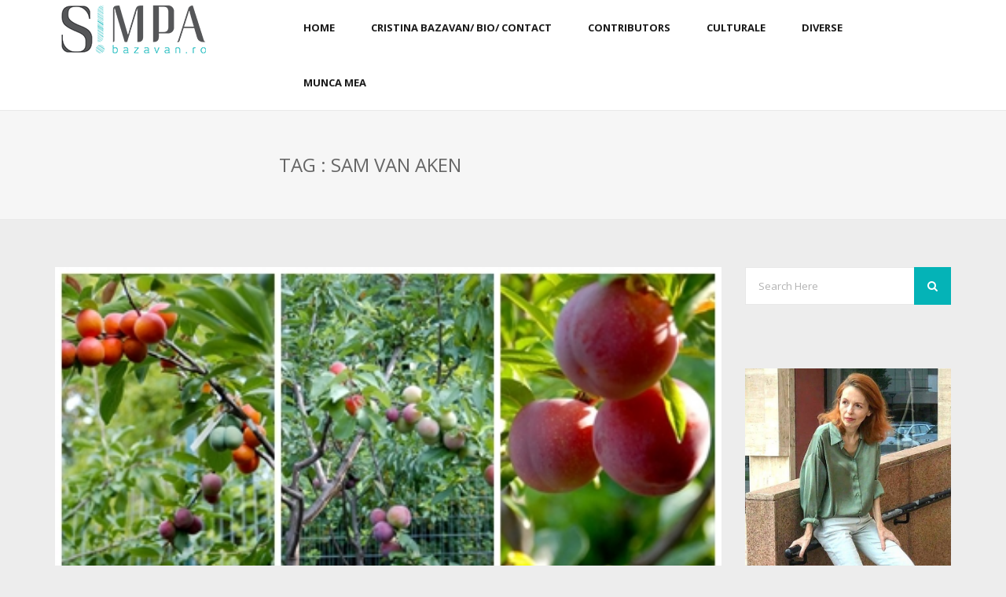

--- FILE ---
content_type: text/css
request_url: https://bazavan.ro/wp-content/themes/tasar/style.css
body_size: 23372
content:
/*
-------------------------------------------------------------------
Theme Name: Tasar
Theme URI: http://themes.themewaves.com/tasar
Description: Waves Framework
Author: ThemeWaves
Author URI: http://www.themewaves.com
Version: 1.4
License: GNU General Public License version 3.0
License URI: http://www.gnu.org/licenses/gpl-3.0.html
Tags: translation-ready, theme-options, sticky-post, post-formats, full-width-template, flexible-header, featured-images, custom-menu, custom-colors, custom-background
*/


/*-----------------------------------------------------------------

[Table of contents]

1. Base / Typography / Body / Links forms
2. Wordpress Core
3. Header
4. Menu SF / Menu Customize / Mega Menu / Mobile Menu
5. Page Title / Breadcrumb / Widgets
6. Footer / Footer Widget
7. Blog Single / Post Share / Social Icons / jp Player / Comments
8. Elements / Button / Label / Dropcaps
9. Error 404 / Boxed and Fullwidth Styles
10. Scroll Up Style / BG Video
11. ThemeWaves Page Builder CSS Start
12. Page Builder Elements START
        About
        Accordion
        Carousels
        Callout
        Pagination
        Twitter Carousel
        Post Carousel
        Portfolio Like It
        Portfolio
        Chart Graph
        Cirlce Chart
        Divider
        Heading
        List
        Message Box
        Milestone
        Pricing Box
        Progress Bar
        Service
        Tab
        Team
        Testimonial
        Text Carousel
        Twitter
        Twitter Carousel
13. Blog
        Thumb Hover
        Blog Styles
        Grid Blog
        Filter
        Post Formats
        Pagination
14. Dark Style (Container style Dark)
15. Margin & Helper Classes
16. Other Helpful CSS
        Map
        Infinite Scroll
        CF7 (Contact Form 7)
        Sidebar
        Loader Style
        
-------------------------------------------------------------------*/


/* Theme Waves Theme Styling Start */

.clearfix{*zoom:1;}.clearfix:before,.clearfix:after{display:table;content:"";line-height:0;}
.clearfix:after{clear:both;}

/* ------------ BASE ------------- */
html {
    -webkit-font-smoothing: antialiased;
    -moz-osx-font-smoothing: grayscale;
}
::selection {
    background: #f53b3b;
    color: #ffffff;
}
::-moz-selection {
    background: #f53b3b;
    color: #ffffff;
}
img.scale-with-grid {
    max-width: 100%;
    height: auto;
}
ul {
    margin: 0;
    list-style: none;
}
li{
    line-height: 1.9;
}
p {
    margin: 0 0 20px;
    -ms-word-wrap: break-word;
    word-wrap: break-word;
}
.tw-content p:last-child,
.waves-team p:last-child,
.tab-pane p:last-child,
.text-carousel-content p:last-child,
.single-portfolio p:last-child{
    margin: 0;
}
embed, img {
    max-width: 100%;
    height: auto;
    border: none;
}    
iframe{
    width: 100%;
    max-width: 100%;
    border: none;
} 
a:hover {
    text-decoration: none;
}

/* Typography */

body {
    line-height: 1.9;
    font-size: 13px;
    font-weight: 400;
    color: #999;;
    background: #ededed;
    font-family: 'Open Sans', sans-serif;
}

h1,
h2,
h3,
h4,
h5,
h6 {
    margin: 0 0 10px 0;
    padding: 0;
    color: #1a1a1a;
    font-family: 'Open Sans' ,sans-serif;
    font-weight: bold;
    line-height: 1.6;
}
h1 a,
h2 a,
h3 a,
h4 a,
h5 a,
h6 a {
    font-weight: inherit;
}
h1 {
    font-size: 36px;
}
h2 {
    font-size: 24px;
}
h3 {
    font-size: 18px;
}
h4 {
    font-size: 16px;
}
h5 {
    font-size: 14px;
}
h6 {
    font-size: 12px;
}
.highlight { 
    color: #ffc600;
}
p img {
    margin: 0;
}
em {
    font-style: italic;
}
strong {
    font-weight: bold;
}
small {
    font-size: 80%;
}
hr {
    clear: both;
    margin: 10px 0 30px;
    height: 0;
    border: solid #ddd;
    border-width: 1px 0 0;
}
pre {
    overflow-x:auto;
    margin: 0 0 20px 0;
    padding: 10px 20px;
    height: auto;
    border: 1px solid #e2e2e2;
    background: #f7f7f7;
    font-family: Consolas, monospace;
}
.hidden {  display: none !important; }
dt{
    line-height: 2;
}
/* 02. Links and Form */

a{
    outline: 0;
    color: #808080;
    text-decoration: none;
    -webkit-transition: color 0.4s ease;
    -moz-transition: color 0.4s ease;
    -o-transition: color 0.4s ease;
    -ms-transition: color 0.4s ease;
    transition: color 0.4s ease;
}
a:hover,
a:focus {
    outline: 0;
    color: #1d2124;
    text-decoration: none;
}
.ls-inner a{
    -webkit-transition: none;
    -moz-transition: none;
    -ms-transition: none;
    -o-transition: none;
    transition: none;
}
ul,
ol { margin-bottom: 20px; }
ul { list-style: none outside; }
ol,
ul { margin-left: 30px; }
ol { list-style: decimal; }
ul { list-style: square outside; }
aside ul,.tw-twitter ul.jtwt{position: relative; margin: 0;padding-left: 20px; list-style: none;}
aside ul ul{margin-top: 15px;}
ul li ul,
ol li ul,
ol li ul,
ol li ol { margin-bottom: 0; }
form,
fieldset { margin-bottom: 20px; }
input,
input[type="tel"],
input[type="date"],
input[type="text"],
input[type="password"],
input[type="email"],
textarea,
select {
    display: block;
    margin: 0;
    margin-bottom: 20px;
    padding: 14px 16px;    
    width: 230px;
    outline: none;
    border: 1px solid #e8e8e8;  
    background: #fff;
    color: #1a1a1a;
    font-size: 13px;
    font-weight: 400;
    line-height: 1;
}
select {
    padding: 5px;
    width: 220px;
    height: 40px;
}
label,
legend {
    display: block;
    cursor: pointer;
}
label span,
legend span { font-weight: bold; }
button,
input[type="submit"],
input[type="reset"],
input[type="button"] {
    border: 1px solid #f53b3b;
    background: #f53b3b;
    display: inline-block;
    padding: 16px;
    color: #fff;
    font-size: 14px;
    line-height: 1;
    cursor: pointer;
}
button:hover,
input[type="submit"]:hover,
input[type="reset"]:hover,
input[type="button"]:hover{
    border-color: #f53b3b;
    color: #f53b3b;
    background: #fff;
}
textarea:focus,
input[type="text"]:focus,
input[type="password"]:focus,
input[type="datetime"]:focus,
input[type="datetime-local"]:focus,
input[type="date"]:focus,
input[type="month"]:focus,
input[type="time"]:focus,
input[type="week"]:focus,
input[type="number"]:focus,
input[type="email"]:focus,
input[type="url"]:focus,
input[type="search"]:focus,
input[type="tel"]:focus,
input[type="color"]:focus{
    border-color: #f53b3b;

}
::-webkit-input-placeholder {
    color: #b2b2b2;
}
:-moz-placeholder { /* Firefox 18- */
    color: #b2b2b2;
}
::-moz-placeholder {  /* Firefox 19+ */
    color: #b2b2b2;
}
:-ms-input-placeholder {  
    color: #b2b2b2;
}

/* ------------ Border Radius --------------- */

pre, #scrollUp, .tw-infinite-scroll a,
.waves-pagination ul.page-numbers li a, .waves-pagination ul.page-numbers li span,
.login-form .waves-social-login>a, .login-box .user-menu, .login-box .login-form,
.waves-blog article.hentry, .posts-tab-widget, .nav-tabs>li a,
.tw-recent-posts-widget.layout-small .recent-thumb,
.waves-progress .bar-container, .waves-progress .bar-container .bar,
.waves-progress.percent-tooltip .progress-title span,
.entry-content blockquote:before, footer.entry-meta .more-icon span,
a.more-text .more-icon span, .entry-meta .categories-links a,
.waves-login .avatar-container a img, .waves-login .avatar-container,
.flickr-channel a img, .tw-recent-portfolios-widget a img, .tw-recent-portfolios-widget a, 
.flickr-channel a:before,.dribbble-widget a:before,.tw-recent-portfolios-widget a:before, 
article.single .tags-container a, .tw-author .author-image img, .tw-social-icon a,
#bottom .tw-social-icon a, .comment-author-img  img, .btn-normal, .tw-dropcap.dropcap_square, 
.member-social .tw-social-icon a, .member-image, .tw-service-content a.more, 
.pricing-footer a, .alert, .tw-divider.divider-top i, .tw-divider.divider-top span, 
.waves-heading>i, .waves-title>i, .tw-divider i, .owl-theme .owl-controls .owl-page span, 
.accordion-heading .accordion-toggle span.tw-check{
    border-radius: 2px;
    -webkit-border-radius: 2px;
    -moz-border-radius: 2px;
}

/* ------------ Hover Transitions --------------- */
.tw-logo, ul.sf-menu > li > a, .tw-menu-container .anim-container > a,
p.form-submit input,
footer.entry-meta>div,
footer.entry-meta>div .more-icon span,
.menu-sidebar-container,
.image-overlay,
.waves-portfolio .portfolio-content,
.portfolio-thumb .image-overlay a,
.tw-filters ul.filters li a,
.tw-recent-posts-widget span.date, 
.carousel-thumbnail .post-date,
.tw-service-box h3, .tw-font-icon,
.tw-service-box.top-service.style_2,
.waves-carousel-text .text-carousel-item,
.waves-carousel-partner .part-container img,
.pricing-box .pricing-header, .pricing-box .pricing-top, .pricing-box .pricing-footer a,
.entry-media .waves-thumbnail>img,
.image-slide-container .tw-owl-item img{
    -webkit-transition: all 0.4s ease;
    -moz-transition: all 0.4s ease;
    -o-transition: all 0.4s ease;
    -ms-transition: all 0.4s ease;
    transition: all 0.4s ease;
}


/* ------------ Wordpress Core ------------- */
.alignnone {
    margin: 5px 20px 10px 0;
}

.aligncenter,
div.aligncenter {
    display: block;
    margin: 5px auto 5px auto;
}

.alignright {
    float:right;
    margin: 5px 0 10px 20px;
}

.alignleft {
    float: left;
    margin: 5px 20px 10px 0;
}

.aligncenter {
    display: block;
    margin: 5px auto 5px auto;
}

a img.alignright {
    float: right;
    margin: 5px 0 10px 20px;
}

a img.alignnone {
    margin: 5px 20px 10px 0;
}

a img.alignleft {
    float: left;
    margin: 5px 20px 10px 0;
}

a img.aligncenter {
    display: block;
    margin-right: auto;
    margin-left: auto;
}

.wp-caption {
    padding: 5px 3px 10px;
    max-width: 96%; /* Image does not overflow the content area */
    border: 1px solid #f0f0f0;
    background: #fff;
    text-align: center;
}

.wp-caption.alignnone {
    margin: 5px 20px 20px 0;
}

.wp-caption.alignleft {
    margin: 5px 20px 20px 0;
}

.wp-caption.alignright {
    margin: 5px 0 20px 20px;
}

.wp-caption img {
    margin: 0;
    padding: 0;
    max-width: 98.5%;
    width: auto;
    height: auto;
    border: 0 none;
}

.wp-caption p.wp-caption-text {
    margin: 0;
    padding: 0 4px 5px;
    font-size: 11px;
    line-height: 17px;
}

/* WP Default Gallery */

.gallery {
    display: block;
    clear: both;
    overflow: hidden;
    margin: 0 auto;
    margin: -1px;
}
.gallery .gallery-row {
    display:block;
    clear: both;
    overflow: hidden;
    margin: 0;
}
.gallery .gallery-item {
    overflow: hidden;
    float: left;
    text-align: center;
    list-style: none;
    padding: 0;
    background: #fff;
    padding: 1px;
    margin: 0;
}
.gallery .gallery-item .gallery-icon {
    background: #f5f5f5;
}
.gallery .gallery-item a {
    display: block;
    position: relative;
}
.gallery .gallery-item a:hover .image-overlay {
    opacity: 1;
}
.gallery .gallery-item img, .gallery .gallery-item img.thumbnail {
    margin: 0;
}
.gallery-caption {
    margin: 0 0 8px;
    font-style: italic;
    font-family: arial;
}
.gallery.gallery-columns-1 .gallery-item {
    width: 100%;
}
.gallery.gallery-columns-2 .gallery-item {
    width: 50%;
}
.gallery.gallery-columns-4 .gallery-item {
    width: 25%;
}
.gallery.gallery-columns-5 .gallery-item {
    width: 20%;
}
.gallery.gallery-columns-6 .gallery-item {
    width: 16.6%;
}


/* calendar widget */
.widget_calendar {float: left;}
#wp-calendar {width: 100%; }
#wp-calendar caption { text-align: right; color: #333; font-size: 12px; margin-top: 10px; margin-bottom: 15px; }
#wp-calendar thead { font-size: 10px; }
#wp-calendar thead th { padding-bottom: 10px; }
#wp-calendar tbody { color: #aaa; }
#wp-calendar tbody td { background: #f5f5f5; text-align: center; padding:8px;}
#wp-calendar tbody td:hover { background: #fff; }
#wp-calendar tbody .pad { background: none; }
#wp-calendar tfoot #next { font-size: 10px; text-transform: uppercase; text-align: right; }
#wp-calendar tfoot #prev { font-size: 10px; text-transform: uppercase; padding-top: 10px; }


/* Sticky Post */
.waves-blog article.sticky.hentry{
    background-color: #7ea5b6;
}
.waves-blog article.sticky.hentry,
.sticky footer.entry-meta .meta-share,
.sticky .entry-meta .date,
article.sticky.hentry a.more-link{
    color: #fff;
}
.sticky.hentry footer{
    border-top: 1px solid #7A95A6;
    padding: 0;
}
article.sticky.hentry a.more-link{
    border-color: #fff;
}
.sticky a,
.sticky .entry-title a,
.sticky .entry-meta a,
.sticky .entry-meta span i{
    color: #fff;
    font-weight: bold;
}
.sticky a:hover,
.sticky .entry-title a:hover{
    color: #fff;
    opacity: .9;
}
.sticky footer.entry-meta .more-icon span,.sticky a.more-text .more-icon span{
    background: #fff;
}


/* Header */
.header-container{
    position: relative;
    z-index: 9;
}

#header {
    position: relative;
    border-bottom: 1px solid #e9e9e9;
    background-color: #fff;
}
.header-fixed #header {
    position: fixed;
    left: 0;
    top: 0;
    width: 100%;
    z-index: 9999;
}
.header-small #header {
    background: rgba(255,255,255,.9);
}
.admin-bar.header-fixed #header{
    top: 32px;
}
@media screen and (max-width: 782px){
    .admin-bar.header-fixed #header{
        top: 46px;
    }
}
#header > .container {
    position: relative;
}
.tw-logo {
    line-height: 76px;
    height: 76px;
}
.tw-logo img{
    max-height: 76px;
}
h1.site-name, h1.site-name a {
    font-size: 27px;
    font-weight: bold;
    text-transform: uppercase;
    margin-bottom: 0;
    line-height: 1.2;
    color: #f53b3b;
}
.logo-center .tw-logo{
    display: block;
    text-align: center;
}


/* ------------ Menu SF Essentials ------------- */
.sf-menu, .sf-menu * {
    margin: 0;
    padding: 0;
    list-style: none;
}
.sf-menu li {
    display: block;
    position: relative;
}
.sf-menu ul {
    position: absolute;
    min-width: 230px;
    top: 100%;
    left: 0;
    z-index: 99;
    display: none;
}
.sf-menu > li {
    float: left;
}
.sf-menu li:hover > ul,
.sf-menu li.sfHover > ul {
    z-index: 9999;
    display: block;    
}
.sf-menu ul ul {
    top: 0;
    left: 100% !important;
}


/* ThemeWaves Menu Styling*/
.sf-menu {
    font-family: 'Open Sans', sans-serif;
    text-transform: uppercase;
    float: right;
    position: relative;
}
ul.sf-menu > li > a,
ul.sf-menu li ul li a{
    position: relative;
    z-index: 1;
    display: block;
}
ul.sf-menu > li > a{
    position: relative;
    overflow: hidden;
    margin: 30px 23px;
    color: #1a1a1a;
    font-size: 13px;
    font-weight: bold;
    line-height: 1;
} 
ul.sf-menu > li > a span{
    position: relative;
    display: block;
    -webkit-transition: -webkit-transform 0.3s;
    -moz-transition: -moz-transform 0.3s;
    transition: transform 0.3s;
}
ul.sf-menu > li > a span:before{
    position: absolute;
    top: 100%;
    content: attr(data-hover);
    font-weight: 700;
    -webkit-transform: translate3d(0,0,0);
    -moz-transform: translate3d(0,0,0);
    transform: translate3d(0,0,0);
    color: #f53b3b;
}
ul.sf-menu > li:hover > a span,
ul.sf-menu > li:focus > a span{
    -webkit-transform: translateY(-100%);
    -moz-transform: translateY(-100%);
    transform: translateY(-100%);
}
ul.sf-menu li ul li a{
    text-align: left;
    font-size: 11px;
    color: #f2f2f2;
    padding: 15px 10px 15px 30px;
    background: #1a1a1a;
}


.sf-menu > li.current_page_item  > a,
.sf-menu > li.current_page_ancestor >a,
.sf-menu > li.current-menu-ancestor >a,
.sf-menu > li.current-menu-item > a,
.page-template-template-onepage-php .sf-menu > .tw-menu-active > a,
.sf-menu > li.current_page_item.menu-item-has-children,
.sf-menu > li.current_page_ancestor.menu-item-has-children,
.sf-menu > li.current-menu-ancestor.menu-item-has-children,
.sf-menu > li.current-menu-item.menu-item-has-children {
    color: #1a1a1a;
}
.menu-container{
    position: relative;
}
ul.sf-menu li ul li[class*="fa-"] a{
    padding: 12px 0 12px 48px;
}
ul.sf-menu li ul li[class*="icon-"] a {
    padding: 12px 0 12px 50px;
}
.sf-menu [class^="fa-"]:before, .sf-menu [class*=" fa-"]:before,
.sf-menu [class^="icon-"]:before, .sf-menu [class*=" icon-"]:before {
    display: none;
}
.sf-menu ul [class^="fa-"]:before, .sf-menu ul [class*=" fa-"]:before,
.sf-menu ul [class^="icon-"]:before, .sf-menu ul [class*=" icon-"]:before {
    display: block;
    text-align: center;
    position: absolute;
    top: 12px;
    left: 20px;
    font-size: 14px;
    line-height: 14px;
    -webkit-font-smoothing: antialiased;
}
.sf-menu ul [class^="icon-"]:before, .sf-menu ul [class*=" icon-"]:before {
    font-family: Simple-Line-Icons;
}
.sf-menu ul [class^="fa-"]:before, .sf-menu ul [class*=" fa-"]:before{
    font-family: FontAwesome;
    left: 22px;
}
.sf-menu [class^="fa-"]:before, .sf-menu [class*=" fa-"]:before,
.sf-menu [class^="icon-"]:before, .sf-menu [class*=" icon-"]:before {
    color: #4F4F4F;
}
.sf-menu ul [class^="fa-"]:before, .sf-menu ul [class*=" fa-"]:before,
.sf-menu ul [class^="icon-"]:before, .sf-menu ul [class*=" icon-"]:before{
    color: #1C1C1C;
}
.sf-menu ul [class^="fa-"]:hover:before, .sf-menu ul [class*=" fa-"]:hover:before,
.sf-menu ul .current_page_item[class^="fa-"]:before, .sf-menu ul .current_page_item[class*=" fa-"]:before,
.sf-menu ul [class^="icon-"]:hover:before, .sf-menu ul [class*=" icon-"]:hover:before,
.sf-menu ul .current_page_item[class^="icon-"]:before, .sf-menu ul .current_page_item[class*=" icon-"]:before{
    color: #fff;
}
.sf-menu ul.waves-mega-menu [class^="fa-"]:hover:before, .sf-menu ul.waves-mega-menu [class*=" fa-"]:hover:before,
.sf-menu ul.waves-mega-menu .current_page_item[class^="fa-"]:before, .sf-menu ul.waves-mega-menu .current_page_item[class*=" fa-"]:before,
.sf-menu ul.waves-mega-menu [class^="icon-"]:hover:before, .sf-menu ul.waves-mega-menu [class*=" icon-"]:hover:before,
.sf-menu ul.waves-mega-menu .current_page_item[class^="icon-"]:before, .sf-menu ul.waves-mega-menu .current_page_item[class*=" icon-"]:before{
    color: #f53b3b;
}

nav.menu-right ul.sf-menu {
    float: left;
}

.menu-container.with-menu .sf-menu{
    margin-right: 40px;
}

/* ------------ mega menu --------------- */
.row-start {
    clear:left;
}
.sf-menu .waves-mega-menu {
    border: 1px solid #e8e8e8;
    padding-bottom: 20px;
    background: #fff;
}
.sf-menu .waves-mega-menu>li{
    min-height: 10px;
    float: left;
}
.sf-menu .waves-mega-menu ul,.sf-menu .waves-mega-menu li{
    border: none;
    display: block;
    position: relative;
    top: auto;
    left: auto !important;
    background: none;
    -webkit-box-shadow: none;
    -moz-box-shadow: none;
    box-shadow: none;
}
ul.sf-menu li ul.waves-mega-menu li {
    border: none;
}
ul.sf-menu li ul.waves-mega-menu li:hover {
    background: none;
}
ul.sf-menu li ul.waves-mega-menu li:hover>a {
    color: #f53b3b;
}
.sf-menu .waves-mega-menu .mega-menu-title{
    font-family: 'Open Sans', sans-serif;
    padding: 15px 40px;
    margin-bottom: 15px;
    color: #f53b3b;
    text-transform: uppercase;
    font-size: 12px;
    border-bottom: 1px solid #E8E8E8;
}
.sf-menu .waves-mega-menu li ul li a{
    padding: 12px 40px;
}
.sf-menu .waves-mega-menu li ul li[class^="fa-"] a,
.sf-menu .waves-mega-menu li ul li[class*=" fa-"] a{
    padding:12px 0 12px 70px;
}
.sf-menu .waves-mega-menu ul [class^="fa-"]:before, .sf-menu .waves-mega-menu ul [class*=" fa-"]:before{
    left: 40px;
}
.sf-menu .waves-mega-menu li, .sf-menu .waves-mega-menu ul{
    display: inline-block !important;
    visibility: visible !important;
}
.mega-menu-items li{
    width: 100%;
}

/* Sidebar On Menu and Logo */
.sidebar-content .tw-logo {
    display: block;
    margin-bottom: 30px;
}
.sidebar-content .tw-logo,
.sidebar-content .sf-menu{
    text-align: center;
}
.sidebar-content .sf-menu, .sidebar-content .sf-menu > li {
    float: none; 
}
.sidebar-content .sf-menu > li {
    padding: 20px;
}
.sidebar-content ul.sf-menu > li > a {
    margin: 0px;
    text-align: center;
}

.sidebar-content .sf-menu ul {
    top: 0;
    left: 100%;
}


/* ------------ mobile menu --------------- */
#mobile-menu{
    z-index: 1;
}
.show-mobile-menu {
    position: absolute;
    z-index: 99;
    top: 50%;
    right: 15px;
    margin-top: -16px;
    cursor: pointer;
    display: none;
}
.show-mobile-menu .mobile-menu-icon{
    float: left;
    width: 35px;
}
.mobile-menu-icon span {
    display: block;
    margin-bottom: 2px;
    width: 100%;
    height: 5px;
    background: #2F2F2F;
}
#mobile-menu {
    position: absolute;
    width: 100%;
    z-index: 99999;
    display: none;
    padding: 0px 20px;
    background: #F5F5F5;
    border: 1px solid #E8E8E8;
    border-right: none;
    border-left: none;
}
#mobile-menu ul{margin: 0;padding:10px 0;width:100%;list-style: none;}
#mobile-menu ul.sub-menu{display: none;margin-top: 15px;margin-bottom: -15px;padding: 0;}
#mobile-menu ul li{position: relative;display: block;padding:10px 0;border-top:1px solid rgba(255,255,255,.1);}
#mobile-menu ul li:first-child{border-top:none;}
#mobile-menu ul li a{display:block;display: inline-block !Important;padding-left: 10px !important;color:#999;}
#mobile-menu ul li.btn a{color:#fff;}
#mobile-menu ul li ul li a{font-size: 13px;}
#mobile-menu ul li a:hover{color:#444;}
#mobile-menu ul li.has-children>.action-expand{float: right;width: 30px;text-align: center;height: 30px;font-size: 22px;line-height: 30px;cursor: pointer;}
#mobile-menu ul li.has-children>a{width: 85%;}
#mobile-menu ul li.has-children>.action-expand>.opened,#mobile-menu ul li.has-children.menu-open>.action-expand>.closed{display: none;}
#mobile-menu ul li.has-children>.action-expand>.closed,#mobile-menu ul li.has-children.menu-open>.action-expand>.opened{display: block;}
#mobile-menu ul ul                                  li a:before{margin-right:5px;content:'-';}
#mobile-menu ul ul ul                               li a:before{margin-right:5px;content:'- -';}
#mobile-menu ul ul ul ul                            li a:before{margin-right:5px;content:'- - -';}
#mobile-menu ul ul ul ul ul                         li a:before{margin-right:5px;content:'- - - -';}
#mobile-menu ul ul ul ul ul ul                      li a:before{margin-right:5px;content:'- - - - -';}
#mobile-menu ul ul ul ul ul ul ul                   li a:before{margin-right:5px;content:'- - - - - -';}
#mobile-menu ul ul ul ul ul ul ul ul                li a:before{margin-right:5px;content:'- - - - - - -';}
#mobile-menu ul ul ul ul ul ul ul ul ul             li a:before{margin-right:5px;content:'- - - - - - - -';}
#mobile-menu ul ul ul ul ul ul ul ul ul ul          li a:before{margin-right:5px;content:'- - - - - - - - -';}
#mobile-menu ul ul ul ul ul ul ul ul ul ul ul       li a:before{margin-right:5px;content:'- - - - - - - - - -';}
#mobile-menu ul ul ul ul ul ul ul ul ul ul ul ul    li a:before{margin-right:5px;content:'- - - - - - - - - - -';}
#mobile-menu ul ul li:first-child{border-top:1px solid rgba(255,255,255,.1);}


/* ---------- MENU Search ------------ */
.tw-menu-container .anim-container > a{
    float: right;
    position: relative;
    display: block;
    z-index: 3;
    width: 44px;
    margin: 13px 5px;
    height: 44px;
    color: transparent;
}
.tw-menu-container .anim-container > a:hover{
    opacity: 0.8;
}
.tw-menu-container .anim-container > a::before, .tw-menu-container .anim-container > a::after {
    content: '';
    position: absolute;
    -webkit-transition: opacity 0.3s;
    -moz-transition: opacity 0.3s;
    transition: opacity 0.3s;
    -webkit-transform: translateZ(0);
    -moz-transform: translateZ(0);
    -ms-transform: translateZ(0);
    -o-transform: translateZ(0);
    transform: translateZ(0);
    -webkit-backface-visibility: hidden;
    backface-visibility: hidden;
}
.tw-menu-container .anim-container > a::before {
    top: 15px;
    left: 12px;
    width: 14px;
    height: 14px;
    border: 2px solid #2e3233;

    border-radius: 50%;
    -webkit-border-radius: 50%;
    -moz-border-radius: 50%;
}
.tw-menu-container .anim-container > a.sidebar-trigger::before {
    height: 2px;
    width: 10px;
    top: 19px;
    background: #2e3233;
    left: 15px;

    -webkit-transform: rotate(135deg);
    -moz-transform: rotate(135deg);
    -ms-transform: rotate(135deg);
    -o-transform: rotate(135deg);
    transform: rotate(135deg);

    border: none;

    border-radius: 0;
    -webkit-border-radius: 0;
    -moz-border-radius: 0;
}
.tw-menu-container .anim-container > a::after {
    height: 2px;
    width: 6px;
    background: #2e3233;
    bottom: 15px;
    right: 15px;
    -webkit-transform: rotate(45deg);
    -moz-transform: rotate(45deg);
    -ms-transform: rotate(45deg);
    -o-transform: rotate(45deg);
    transform: rotate(45deg);
}
.tw-menu-container .anim-container > a.sidebar-trigger::after {
    width: 9px;
    bottom: 17px;
    right: 19px;
}
.tw-menu-container .anim-container > a span {
    position: absolute;
    height: 100%;
    width: 100%;
    top: 0;
    left: 0;
}
.tw-menu-container .anim-container > a span::before,.tw-menu-container .anim-container > a span::after {
    content: '';
    position: absolute;
    display: inline-block;
    height: 2px;
    width: 16px;
    top: 50%;
    margin-top: 0;
    left: 50%;
    margin-left: -9px;
    background: #2e3233;
    opacity: 0;
    -webkit-transform: translateZ(0);
    -moz-transform: translateZ(0);
    -ms-transform: translateZ(0);
    -o-transform: translateZ(0);
    transform: translateZ(0);
    -webkit-backface-visibility: hidden;
    backface-visibility: hidden;
    -webkit-transition: opacity 0.3s, -webkit-transform 0.3s;
    -moz-transition: opacity 0.3s, -moz-transform 0.3s;
    transition: opacity 0.3s, transform 0.3s;
}
.tw-menu-container .anim-container > a span::before {
    -webkit-transform: rotate(45deg);
    -moz-transform: rotate(45deg);
    -ms-transform: rotate(45deg);
    -o-transform: rotate(45deg);
    transform: rotate(45deg);
}
.tw-menu-container .anim-container > a span::after {
    -webkit-transform: rotate(-45deg);
    -moz-transform: rotate(-45deg);
    -ms-transform: rotate(-45deg);
    -o-transform: rotate(-45deg);
    transform: rotate(-45deg);
}
.search-active .anim-container > a.search-trigger::before,
.search-active .anim-container > a.search-trigger::after,
.tw-menu-container .anim-container > a.active::before,
.tw-menu-container .anim-container > a.active::after {
    opacity: 0;
}
.search-active .anim-container > a.search-trigger span::before,
.search-active .anim-container > a.search-trigger span::after,
.tw-menu-container .anim-container > a.active span::before,
.tw-menu-container .anim-container > a.active span::after {
    opacity: 1;
}
.search-active .anim-container > a.search-trigger span::before,
.tw-menu-container .anim-container > a.active span::before {
    -webkit-transform: rotate(135deg);
    -moz-transform: rotate(135deg);
    -ms-transform: rotate(135deg);
    -o-transform: rotate(135deg);
    transform: rotate(135deg);
}
.search-active .anim-container > a.search-trigger span::after,
.tw-menu-container .anim-container > a.active span::after {
    -webkit-transform: rotate(45deg);
    -moz-transform: rotate(45deg);
    -ms-transform: rotate(45deg);
    -o-transform: rotate(45deg);
    transform: rotate(45deg);
}

.menu-search{
    width: 100%;
    position: absolute;
    z-index: 9;
    background: #1a1a1a;
    color: #dbdbdb;
    padding: 44px 0;
    opacity: 0;
    visibility: hidden;
    -webkit-transition: opacity .3s 0s, visibility 0s .3s;
    -moz-transition: opacity .3s 0s, visibility 0s .3s;
    transition: opacity .3s 0s, visibility 0s .3s;
}
.search-active .menu-search{
    opacity: 1;
    visibility: visible;
    -webkit-transition: opacity .3s 0s, visibility 0s 0s;
    -moz-transition: opacity .3s 0s, visibility 0s 0s;
    transition: opacity .3s 0s, visibility 0s 0s;
}
.menu-search ::-webkit-input-placeholder {
    color: #dbdbdb;
}
.menu-search :-moz-placeholder { /* Firefox 18- */
    color: #dbdbdb;
}
.menu-search ::-moz-placeholder {  /* Firefox 19+ */
    color: #dbdbdb;
}
.menu-search :-ms-input-placeholder {  
    color: #dbdbdb;
}
.menu-search form.searchform input{
    width: 90%;
    border: none;
    background: transparent;
    color: #dbdbdb;
    font-size: 30px;
    font-weight: 300;
    padding: 0;
}
.menu-search .button-search{
    padding: 12px;
    background: transparent;
    color: #dbdbdb;
    border: none;
}
.tw-filters .anim-container{
    display: inline-block;
}
.tw-show-filters{
    display: none;
}
.tw-filters .menu-search > .container{
    margin-left: 0;
}
.tw-menu-container .tw-filters .anim-container > a{
    margin: 0 20px;
    float: none;
    height: 48px;
    padding-top: 18px;
}

/* ---------- MENU SIDEBAR ------------ */
.menu-sidebar-icon{
    width: 20px;
    float: right;
    cursor: pointer;
    margin-top: 30px;
}
.menu-sidebar-icon>span{
    display: block;
    width: 100%;
    height: 3px;
    margin-bottom: 3px;
    background: #696969;

}
.menu-sidebar-container{
    position: fixed;
    top: 0;
    right: -340px;
    width: 340px;
    height: 100%;
    z-index: 1000001;
    background: #FFF;
    padding: 30px;
    overflow: auto;
    border: 1px solid #E8E8E8;
}
.admin-bar .menu-sidebar-container{
    top: 32px;
}
.menu-sidebar-container .menu-sidebar{
    position: relative;
}
.menu-sidebar-container.opened{
    right: 0;
}


/* ------------ Page Title ------------- */

#page-title {
    background: #f6f6f6;
    background-size: cover;
    padding: 50px 0;
    background-position: center bottom;
    border-bottom: 1px solid #e9e9e9;
}
#page-title > .container{
    display: table;
}
#page-title h1 {
    margin: 0;
    font-size: 24px;
    font-weight: 400;
    color: #666;
    text-transform: uppercase;
    display: table-cell;
    width: 50%;
}
#page-title p {
    color: #808080;
    font-size: 16px;
    margin: 15px auto 10px;
    margin-top: -15px;
    max-width: 640px;
}
/* Light Page Title */
#page-title.light h1,#page-title.light p {
    color: #fff;
}


/* Breadcrumb */
.waves-breadcrumbs{
    color: #666;
    display: table-cell;
    width: 50%;
    text-align: right;
    vertical-align: middle;
    font-size: 11px;
    font-weight: bold;
    text-transform: uppercase;
}
.waves-breadcrumbs a{
    color: #666;
}
.waves-breadcrumbs .crumb-item:after {
    content: '/';
    display: inline-block;
    padding: 0 5px;
    color: #666;
}
.waves-breadcrumbs .crumb-item:last-child:after {
    content: '';
    padding: 0;
}
/* Light Bread Crumbs */
#page-title.light .waves-breadcrumbs a,
#page-title.light .waves-breadcrumbs a:hover,
#page-title.light .waves-breadcrumbs .crumb-item:after,
#page-title.light .waves-breadcrumbs span{
    color: #fff;
}


/* Widget */

h3.widget-title {
    font-size: 11px;
    line-height: 1;
    text-transform: uppercase;
    margin-bottom: 20px;
}
aside ul li a:hover{
    color: #f53b3b;
}
aside.widget{
    padding-bottom: 40px;
    margin-bottom: 40px;
    border-bottom: 1px solid #ededed;
}
aside.widget:last-child{
    padding-bottom: 0;
    border-bottom: none;
}
aside.widget ul {
    padding: 0;
}
aside.widget ul li {
    padding: 0 0 10px;
}
aside.widget ul li:last-child {
    padding-bottom: 0;
}

/* Search widget */
form.searchform {
    position: relative;
    margin-bottom: 0;
}
form.searchform input{
    padding-right: 40px;
    margin-bottom: 0;
}
form.searchform .button-search {
    position: absolute;
    top: 0;
    right: 0;
}


/* Contact info widget */
.contact-info-widget{
    min-height: 100px;
    background:url(assets/img/contact-background.png) center center no-repeat;
}
.contact-info-widget ul i{
    display: inline-block;
    margin-top: 5px;
    width: 15px;
    height: 13px;
    text-align: center;
    font-size: 14px;
}
.contact-info-widget ul div{
    padding-left: 15px;
    display: inline-block;
}
aside.widget .contact-info-widget ul li{
    margin-bottom: 0;
    padding-bottom: 2px;
}

/* Flickr Widget Style */
.dribbble-widget,.flickr-widget .flickr-channel{
    position: relative;
    display: inline-block;
    *display: inline;
}
.flickr-widget .flickr-channel,.dribbble-widget,.tw-recent-portfolios-widget{
    margin: -5px;
}
.flickr-channel a,.dribbble-widget a,.tw-recent-portfolios-widget a{
    position: relative;
    display: block;
    float: left;
    margin: 5px;
}
.flickr-channel a img, .tw-recent-portfolios-widget a img, .tw-recent-portfolios-widget a{
    background: #efefef;
    width: 83px;
    height: 83px;
}
.flickr-channel a img,.dribbble-widget a img,.flickr-channel a:hover:before,.dribbble-widget a:hover:before,.tw-recent-portfolios-widget a:hover:before{
    opacity: 1;
}
.flickr-channel a:before,.dribbble-widget a:before,.tw-recent-portfolios-widget a:before{
    font-size: 20px;
    line-height: 83px;
    width: 83px;
    height: 83px;
    position: absolute;
    content: "\f067";
    font-family: FontAwesome;
    text-align: center;
    color: #FFF;
    top: 0;

    background-color: rgba(33,182,168,.85);
    border: solid 2px #85ebe1;
    opacity: 0;
    -webkit-transition: all 450ms ease 0s;
    -moz-transition: all 450ms ease 0s;
    -o-transition: all 450ms ease 0s;
    transition: all 450ms ease 0s;
}
.dribbble-widget a:before,.dribbble-widget a img{
    width: 80px;
    height: 60px;
    line-height: 60px;
}


/* Category Wiget Style */
.widget_categories .cat-item span.post_count{
    float: right;
}

/* Tag Wiget Style */
.tagcloud a{
    display: inline-block;
    text-transform: capitalize;
    border: 1px solid #A1A5B0;
    padding: 3px 18px;
    margin: 0 10px 10px 0;
}
.tagcloud a:hover,#bottom .tagcloud a:hover{
    border: 1px solid #f53b3b;
    background: #f53b3b;
    color: #fff;
}

/* Recent Posts Widget */
.tw-recent-posts-widget ul{
    margin: 0;
    padding: 0;
    list-style: none;
}
.tw-recent-posts-widget ul li{
    position: relative;
    min-height: 70px;
    width: 100%;
    margin-bottom: 20px;
    padding-bottom: 0;
}
.tw-recent-posts-widget h4{
    font-weight: 500;
    font-size: 14px;
    line-height: 18px;
    margin-bottom: 4px;
}
.tw-recent-posts-widget h4 a{
    color: #1a1a1a;
}
.tw-recent-posts-widget .recent-thumb{
    margin-bottom: 15px;
    position: relative;
    overflow: hidden;
}
.tw-recent-posts-widget .recent-thumb:hover .image-overlay{
    opacity: 1;
}
.tw-recent-posts-widget .recent-thumb:hover span.date{
    background: #fff;
    color: #1a1a1a;
}
.tw-recent-posts-widget span.date{
    position: absolute;
    bottom: 0;
    left: 50%;
    width: 140px;
    margin-left: -70px;
    text-align: center;
    padding: 5px 0;
    background: #f53b3b;
    color: #fff;
    font-weight: 500;
    display: inline-block;
}



.tw-recent-posts-widget.layout-small .recent-thumb{
    position: absolute;
    left: 0;
    background-color: #e6e6e6;
    width: 70px;
    height: 70px;
    margin-bottom: 0;
    overflow: hidden;
}
.tw-recent-posts-widget.layout-small .tw-recent-content{
    margin-left: 90px;
}



/* Removing Child Pages from Widgets */
.widget_pages ul.children,
.widget_nav_menu ul.sub-menu,
.menu-main-menu-container .sub-menu{
    display: none;
}

/* ------------ Footer ------------- */
#footer {
    position: relative;
    z-index: 2;
    padding: 35px 0;
    background: #1f1f1f;
    border-top: 1px solid #2a3242;
}
#footer.center{
    text-align: center;
}
#bottom {
    padding: 70px 0 0;
    background: #181E2A;
}
#footer, #footer a{
    color: #b2b2b2;
    font-size: 11px;
    font-weight: normal;
    line-height: 40px;
}
#bottom .textwidget a:hover{
    color: #fff;
}
#bottom, #bottom a {
    color: #a1a5b0;  
}
#footer p {
    margin-bottom: 0;
}
#footer p.copyright{
    font-size: 11px;
    font-weight: bold;
    text-transform: uppercase;
    line-height: 28px;
}
#bottom a:hover,#footer a:hover{
    color: #999;
}

/* Footer widget */

#bottom .center .tw-widget-title-container:before{
    content: '';
    width: 30px;
    height: 1px;
    margin-left: -15px;
    left: 50%;
    background: #FFF;
    display: block;
    position: absolute;
    top: 50px;
}
#bottom .tw-widget-title-container:before{
    display: none;
}
#bottom aside.widget{
    border-bottom: none;
    padding-bottom: 0; 
}
#bottom .center aside.widget{
    text-align: center;
}
#bottom h3.widget-title {
    color: #fff;
    margin-bottom: 30px;
    text-transform: uppercase;
    text-align: left;
}
#bottom .center h3.widget-title {
    margin-bottom: 70px;
    text-align: center;
}
#bottom .col-md-4.center.col-1{
    margin: 0 auto;
    float: none;
}
#bottom ul.jtwt li:before, #bottom .twitter-follow a {
    color: #666;
    border-color: #363636;
    background-color: #2a2a2a;
}
#bottom .twitter-follow a:hover {
    color: #fff;
    border-color: #fff;
}
#bottom .widget_recent_entries ul li{
    line-height: 1.4;
}
#bottom .widget_recent_entries ul li:first-child{
    padding-top: 0;
}
#bottom .widget_recent_entries ul li:before{
    display: none;
}

/* ------------ Blog Single ------------- */

article.single {
    position: relative;
    margin-bottom: 30px;
    padding: 25px 20px;
    background: #fff;
}
article.single .entry-media,
article.single .entry-title, 
article.single .entry-meta{
    margin-bottom: 20px;
}
article.single .entry-meta{
    margin-left: 8px;
}
article.single .tags-container{
    margin-top: 35px;
    margin-bottom: 10px;
}
article.single .tags-container a{
    padding: 5px 16px;
    border: 1px solid #dbdbdb;
    margin-right: 10px;
    color: #b2b2b2;
}
article.single .tags-container a:hover{
    background: #f53b3b;
    border-color: #f53b3b;
    color: #fff;
}
article.single .entry-meta .date{
    float: none;
}
article.single .entry-meta > span{
    margin-right: 20px;
}
.single-meta{
    border-top: 1px solid #f0f0f0;
    margin: 35px -20px 0;
    padding: 25px 20px 0;
}
.single-meta > div{
    display: inline-flex;
    margin-right: 40px;
}
.single-meta .like-count{
    cursor: pointer;
}
.single-meta > div > div{
    display: inline;
    font-weight: bold;
    font-size: 10px;
    color: #4c4c4c;
}
.single-meta > div > i{
    font-size: 16px;
    color: #b2b2b2;
    margin-right: 6px;
}
.single-meta > .tw_post_sharebox{
    float: right;
    margin-right: 0;
}
.single-meta > .tw_post_sharebox > div{
    font-size: 14px;
    margin-left: 40px;
}

.entry-content.default-page{
    margin-bottom: 30px;
    background: #fff;
    padding: 30px;
}

/* About author on single post */
.tw-author {
    background: #f53b3b;
    padding: 35px 30px;
    margin-bottom: 30px;
}
.tw-author .author-image {
    float: left;
    margin-right: 30px;
}
.tw-author h3, .tw-author h3 a {
    font-size: 22px;
    line-height: 1;
    color: #fff;
    font-weight: normal;
}
.tw-author h3 a:hover {
    color: #000;
}
.tw-author p {
    margin: 0 0 0 100px;
    color: #fff;
}

/* Social Icons CSS */
.tw-social-icon{
    line-height: 1;
}
.tw-social-icon li{
    list-style: none;
    display: block;
    float: left;
    margin: 0;
    padding: 0;
}
.tw-social-icon a,
#bottom .tw-social-icon a{
    display: inline-block;
    margin: 5px;
    overflow: hidden;
    padding: 0;
    color: #181e2a;
    text-align: center;
    line-height: 30px;
    width: 30px;
    height: 30px;
}
#footer .tw-social-icon{
    text-align: right;
}
.tw-social-icon a{
    color: #b2b2b2;
}
.tw-social-icon a:hover,
#bottom .tw-social-icon a:hover,
#footer .tw-social-icon a:hover{
    color: #fff;
}
#footer .tw-social-icon a {
    margin-top: -2px;
    line-height: 30px;
    font-size: 14px;
}
.tw-social-icon a span{
    display: block;
}
.tw-social-icon a.facebook:hover{
    background-color: #305fb3;
}
.tw-social-icon a.flickr:hover{
    background-color: #ff0084;
}
.tw-social-icon a.gplus:hover{
    background-color: #d7482a;
}
.tw-social-icon a.twitter:hover{
    background-color: #00d7d5;
}
.tw-social-icon a.pinterest:hover{
    background-color: #e1003a;
}
.tw-social-icon a.skype:hover{
    background-color: #12c7ef;
}
.tw-social-icon a.vimeo:hover{
    background-color: #3f90bf;
}
.tw-social-icon a.youtube:hover{
    background-color: #ff3333;
}
.tw-social-icon a.dribbble:hover{
    background-color: #f06eaa;
}
.tw-social-icon a.linkedin:hover{
    background-color: #3399cc;
}
.tw-social-icon a.instagram:hover{
    background-color: #9f6f59;
}
.tw-social-icon a.rss:hover{
    background-color: #fca600;
}



/* jp player */

div.jp-jplayer.jp-jplayer-video { 
    background-color: #292a2b;
}

.jp-jplayer-video video {
    margin-bottom: -6px;
}

div.jp-audio,
div.jp-video {
    color: #fff;
    font-size: 1em;
    font-family: Verdana, Arial, sans-serif;
    line-height: 1.6;
}

div.jp-audio,
div.jp-video { width: 100%; }

div.jp-interface {
    position: relative;
    z-index: 100;
    width: 100%;
    background: url(assets/img/jplayer_bg.png) repeat-x;
    -webkit-box-shadow: 0px 1px 1px rgba(0,0,0,0.4);
    -moz-box-shadow: 0px 1px 1px rgba(0,0,0,0.4);
    box-shadow: 0px 1px 1px rgba(0,0,0,0.4);
}

div.jp-type-single div.jp-interface { height: 30px; overflow: hidden;}

div.jp-interface ul.jp-controls {
    margin: 0;
    padding: 0;
    list-style-type: none;
}

div.jp-interface ul.jp-controls li { display: inline; }

div.jp-interface ul.jp-controls a {
    position: absolute;
    overflow: hidden;
    text-indent: -9999px;
}

a.jp-play,
a.jp-pause {
    z-index: 1;
    width: 33px;
    height: 30px;
    outline: none;
}

div.jp-type-single a.jp-play,
div.jp-type-single a.jp-pause {
    top: 0;
    left: 0;
}

a.jp-play { background: url("assets/img/jplayer-black-and-yellow.png") 0 0 no-repeat; }

a.jp-play:hover { background: url("assets/img/jplayer-black-and-yellow.png") -33px 0 no-repeat; }

a.jp-pause {
    display: none;
    background: url("assets/img/jplayer-black-and-yellow.png") 0 -30px no-repeat;
}

a.jp-pause:hover { background: url("assets/img/jplayer-black-and-yellow.png") -33px -30px no-repeat; }

div.jp-progress-container {
    position: absolute;
    top: 0;
    left: 34px;
    padding: 12px 10px;
    width: 225px;
    height: 6px;
}

div.jp-progress {
    position: absolute;
    overflow:hidden;
}

div.jp-type-single div.jp-progress {
    padding: 1px;
    width: 223px;
    height: 7px;
    background: url("assets/img/jplayer-black-and-yellow.png") 0 -192px repeat-x ;
}

.single div.jp-type-single div.jp-progress { width: 411px; }

div.jp-seek-bar {
    width: 0px;
    height: 5px;
    background: url("assets/img/jplayer-black-and-yellow.png") 0 -163px repeat-x;
    cursor: pointer;
}

div.jp-play-bar {
    width: 0px;
    height: 5px;
    background: url("assets/img/jplayer-black-and-yellow.png") 0 -133px repeat-x ;
}

div.jp-volume-bar-container {
    position: absolute;
    top: 0;
    right: 20px;
    padding: 12px 10px;
    width: 40px;
    height: 6px;
}

div.jp-volume-bar {
    position: relative;
    overflow: hidden;
    width: 40px;
    height: 9px;
    background: url("assets/img/jplayer-black-and-yellow.png") 0 -192px repeat-x;
    cursor: pointer;
}

div.jp-volume-bar-value {
    margin: 1px;
    width: 0px;
    height: 5px;
    background: url("assets/img/jplayer-black-and-yellow.png") 0 -133px repeat-x;
}

a.jp-mute,
a.jp-unmute {
    top: 9px;
    right: 60px;
    z-index: 1;
    width: 17px;
    height: 13px;
    outline: none;
}

.seperator-first,
.seperator-second {
    position: absolute;
    left: 32px;
    width: 2px;
    height: 30px;
    background:url(assets/img/seperator.png) no-repeat left;
}

.seperator-second {
    right:90px; 
    left:auto;
}

a.jp-mute { background: url("assets/img/jplayer-black-and-yellow.png") -10px -68px no-repeat; }

a.jp-mute:hover { background: url("assets/img/jplayer-black-and-yellow.png") -43px -68px no-repeat; }

a.jp-unmute {
    display: none;
    background: url("assets/img/jplayer-black-and-yellow.png") -5px -98px no-repeat;
}

a.jp-unmute:hover { background: url("assets/img/jplayer-black-and-yellow.png") -43px -98px no-repeat; }

div.jp-jplayer { background-color: #292a2b; }




/* Comments */
.comment-section{
    padding: 30px;
    background: #fff;
}
p.form-submit input{
    text-transform: uppercase;
}
.comment-form-author > p{
    float: left;
    width: 50%;
    padding-right: 10px;
}
.comment-form-author > p.comment-form-email{
    padding-right: 0;
    padding-left: 10px;
}
.comment-form input[type="text"], .comment-form-comment textarea{
    width: 100%;
    display: inline-block;
    background: #fff;
    border-color: #c3c3c3;
    margin-bottom: 0;
    padding: 13px 18px;
    -webkit-box-sizing: border-box; /* Safari/Chrome, other WebKit */
    -moz-box-sizing: border-box;    /* Firefox, other Gecko */
    box-sizing: border-box;         /* Opera/IE 8+ */
}
.comment-form-comment textarea {
    padding: 13px 18px;
}
.comment-form input[type="submit"] {
    padding: 20px 40px;
    font-weight: 500;
}
.comment-form-author p label {
    display: inline-block;
    margin-left: 20px;
    text-transform: uppercase;
}
.comment-form-author span.required {
    color: #fe4743;
}
.comment-form-comment textarea{
    margin-bottom: 20px;
    width:100%;
    line-height: 1.4;
}
.comment-title-container h4, 
h3.comment-reply-title{
    margin-bottom: 30px;
    font-size: 13px;
    color: #666;
    text-transform: uppercase;
}
.comment-author-img {
    float: left;
    margin-right: 30px;
    margin-top: 3px;
}
.comment-meta {
    line-height: 1;
    font-size: 10px;
    color: #999;
    margin-bottom: 6px;
}
.comment-meta > span{
    font-weight: bold;
    text-transform: uppercase;
}
.comment-meta .comment-author-link{
    color: #999;
    font-size: 22px;
    margin-bottom: 13px;
}
.comment-meta .comment-author-link a,
.comment-meta a.comment-reply-link{
    color: #999;
}
.comment-body {
    position: relative;
    margin-left: 100px;
    color: #666;
}
.comment-body p:last-child {
    margin-bottom: 0;
}
.comment-list {
    margin-bottom: 35px;
    border-bottom: 1px solid #f0f0f0;
}
.comment-list .comment-block .comment-block {
    margin-left: 100px;
}
.comment-block .comment{
    position: relative;
    float: left;
    margin-bottom: 35px;
    width: 100%;
}
.comment-form,
p.form-submit,
p.form-submit input{
    margin-bottom: 0;
}
.bypostauthor .comment-meta .comment-author-link{ color: #f53b3b;}
#fbcomments, .fb-comments, .fb-comments iframe[style], .fb-comments span {
    width: 100% !important;
}

/* ------------ Elements --------------- */
/* Button */

.btn{
    color: #FFF;
    display: inline-block;
    *display:inline;
    *zoom:1;
    margin: 0 10px 10px 0;
    padding: 16px 22px;
    background: #F53B3B;
    border: 2px solid #F53B3B;
    font-size: 14px;
    font-weight: bold;
    line-height: 1;
    position: relative;
    min-width: 120px;
    text-align: center;
    text-transform: uppercase;
}
.btn i{
    margin-left: 7px;
}
.btn:hover{
    background: transparent;
    color: #f53b3b;
}
.btn.white-button {
    color: #222 !important;
}
.btn.white-button:hover {
    color: #fff !important;
}
.btn.btn-border.white-button:hover {
    color: #222 !important;
}
.btn.btn-border.white-button {
    color: #fff !important;
}
a.btn-border{
    background: transparent;
    color: #f53b3b;
}
ul.sf-menu > li.btn{
    margin: 10px 18px;
    display: inline-block;
}
.header-small ul.sf-menu > li.btn{
    padding: 14px !important;
    margin: 8px 18px;
}
ul.sf-menu > li.btn.btn-border{
    color: #f53b3b;
    background: #fff;
}
ul.sf-menu > li.btn:after{
    display: none;
}
ul.sf-menu > li.btn > a{
    padding: 0;
    margin: 0;
    color: #fff;
}
ul.sf-menu > li.btn > a:hover,
ul.sf-menu > li.btn:hover > a{
    color: #2A6496;
}
ul.sf-menu > li.btn.btn-border > a:hover{
    color: #fff;
}
.btn-circle{
    border-radius: 20px;
    -moz-border-radius: 20px;
    -webkit-border-radius: 20px;
}
.btn-s{
    min-width: 90px;
    padding: 14px;
    font-size: 11px;
}
.btn-l{
    padding: 18px 22px;
    font-size: 16px;
    border-width: 2px;
    min-width: 150px;
}
.btn-xl{
    padding: 22px 26px;
    font-size: 18px;
    border-width: 2px;
    min-width: 180px;
}
.btn-l i, .btn-xl i{
    margin-left: 10px;
}


/* Label */
.label {
    padding: 0px 4px;
    color: #fff;
    background-color: #f53b3b;
}


/* Dropcaps */
.tw-dropcap {
    float: left;
    margin-top: 6px;
    margin-right: 20px;
    text-transform: uppercase;
    font-size: 36px;
    line-height: 1;
    font-weight: 700;
}
.tw-dropcap.dropcap_square, .tw-dropcap.dropcap_circle {
    width: 70px;
    height: 70px;
    font-size: 30px;
    text-align: center;
    background-color: #1d2124;
    color: #FFF;    
}
.tw-dropcap.dropcap_circle{
    -webkit-border-radius: 50%;
    -moz-border-radius: 50%;
    border-radius: 50%;
    line-height: 69px;
}
.tw-dropcap.dropcap_circle.dropcap_border,.tw-dropcap.dropcap_square{
    line-height: 66px;
}
.tw-dropcap.dropcap_border{
    border: 2px solid #1d2124;
    background-color: transparent;
}


/* ------------ Error 404 ------------- */

#error404-container{
    position: relative;    
    margin: 150px 0;
}
#error404-container form.searchform{
    margin-bottom: 20px;
}
#error404-container form.searchform input{
    width: 100%;
}
h3.error404{
    text-align: center;
    text-transform: uppercase;
    font-size: 14px;
}
h2.errorh2{
    text-align: center;
    font-size: 24px;
    font-weight: normal;
    color: #787d82;
}
h3.error404 span{
    color: #1d2124;
}
.tw-404-search-container form{
    display: inline-block;
    margin: 0;
}
.error4button,.tw-404-search-container form{
    position: relative;
    margin: 10px;
}
.tw-404-search-container{
    text-align: center;
}


/* Theme Fullwidth Layout Style */
body.theme-full.menu-left {
    margin-left: 300px;
}
body.theme-full.menu-right {
    margin-right: 300px;
}
/* Theme Boxed Layout Style*/
.theme-boxed {
    margin-left: auto;
    margin-right: auto;
    background: #f2f2f2;
    position: relative;
    width: 1230px;
}
.theme-boxed.header-small #header{
    width: 1230px;
    left: auto;
    right: auto;
}
.ie8 .theme-boxed.header-small #header,
.ie8 .theme-boxed{
    width: 1000px;
}
.waves-full-element>.row{
    margin-right:0px;
    margin-left: 0px;
}
.theme-boxed .waves-full-element {
    margin-left: -45px;
    width: 1260px;
}
.waves-full-element .waves-carousel-portfolio .owl-buttons{
    display: none;
}




/* Scroll Up Style */
#scrollUp {
    position: fixed;
    z-index: 99;
    right: 30px;
    bottom: 31px;
    display: none;
    width: 40px;
    height: 40px;
    color: #FFF;
    text-align: center;
    background-color: #f53b3b;
    font-size: 14px;
    line-height: 38px;
    cursor: pointer;
}
#scrollUp:hover{
    opacity: .8;
}

/* Container background Video */
.background-video,.video-mask,.video-mask-color{
    position: absolute;
    width: 100%;
    height: 100%;
}
.video-mask{
    top: 0;
    left: 0;
    z-index: 3;
    cursor: pointer;
    background-image: url(assets/img/video-mask.png);
    background-repeat: repeat;
    background-size: 2px 2px;
    transition: background 1s;
    -webkit-transition: background 1s;
    -moz-transition: background 1s;
    -o-transition: background 1s;
}
.paused > .video-mask{
    background-color: rgba(0, 0, 0, 0.5);
}
.video-mask-color{
    top: 0;
    left: 0;
    z-index: 3; 
    background: #000;
    zoom: 1;
    filter: alpha(opacity=30);
    opacity: .3;
}
.bg-video-container{
    text-align: center;
    margin-top: 44px;
    margin-bottom: 46px;
}
.bg-video-play{
    cursor: pointer;
    color: #808080;
    width: 150px;
    height: 150px;
    -webkit-border-radius: 50%;
    -moz-border-radius: 50%;
    border-radius: 50%;
    background-color: #fff;
    border-style: solid;
    border-width: 12px;
    border-color: rgba(0,0,0,.33);
    font-size: 40px;
    line-height: 150px;
    margin: 55px auto;
    position: relative;
    z-index: 1;

    -webkit-transition: all 0.4s ease;
    -moz-transition: all 0.4s ease;
    -o-transition: all 0.4s ease;
    -ms-transition: all 0.4s ease;
    transition: all 0.4s ease;
}
.bg-video-play:hover{
    color: #ffffff;
    background-color:rgba(0,0,0,.33);
    border-color:#ffffff;
}
.bg-video-container h2{
    color: #fff;
    font-weight: 900;
    text-transform: uppercase;
    font-size: 48px;
    line-height: 65px;
}
.bg-video-horizontal{
    position: relative;
}
.bg-video-horizontal h2{
    position: absolute;
    width: 50%;
    padding-right: 125px;
    top: 50%;
    margin-top: -70px;
    font-size: 40px;
}
.bg-video-horizontal h2.bg-video-last-text{
    right: 0;
    padding-right: 0px;
    padding-left: 125px;
}






/* ThemeWaves Page Builder CSS Start */

/* Main Grid Padding CSS */
#main{
    padding: 30px 0;
}
.waves-pagebuilder #main {
    padding: 0;
}
#main,#slider{
    position: relative;
    z-index: 1;
}
.page-template-template-onepage-php #main{
    padding: 0;
}
#main [class*="col-md"] {
    display: inline-block;
    margin-top: 30px;
    margin-bottom: 30px;
    *display: inline;
}
#main .waves-portfolio [class*="col-md"]{
    margin-top: 15px;
    margin-bottom: 15px;
}
#main .waves-portfolio [class*="col-md-3"]{
    width: 24.9%;
}
.onepage-header-container [class*="col-md"] {
    display: inline-block;
    margin-top: 30px;
    margin-bottom: 30px;
    *display: inline;
}

/* Container Styles */

.bg-scroll,.bg-fixed,.bg-parallax{
    background-size: cover;
}
.bg-fixed,.bg-parallax{
    background-attachment: fixed;
}
.bg-pattern{
    background-repeat: repeat;
    background-position: left top;
}

/* Page Builder Elements START */

.single-member .waves-aboutme .media-container>img{
    width: 100%;
}
.single-member .waves-aboutme .aboutme-cv{
    float: left;
}
.single-member .waves-aboutme .aboutme-share{
    float: right;
    text-align: right;
}
.single-member .waves-aboutme .aboutme-meta .desc{
    padding-bottom: 15px;
}

/* Accordion, Toggle Element */
.accordion-group {
    margin-bottom: 10px;
}
.accordion-heading .accordion-toggle {
    position: relative;
    display: block;
    padding: 7px 16px 6px;
    cursor: pointer;
    line-height: 2.54;
    font-weight: 700;
    font-size: 10px;
    text-transform: uppercase;
    color: #454545;
    -webkit-transition: none;
    -moz-transition: none;
    -o-transition: none;
    -ms-transition: none;
    transition: none;
}
.accordion-heading .accordion-toggle i{
    line-height: 42px;
}
.accordion-heading .accordion-toggle .acc-title{
    margin-left: 44px;
}
.accordion-heading .accordion-toggle:hover{
    color: #1d2124;
}
.accordion-inner {
    padding: 15px 0 8px;
}
.accordion-inner p:last-child{
    margin-bottom: 0;
}
.collapse {
    position: relative;
    display: none;
    overflow: hidden;
}
.accordion-group.active .collapse,.accordion-group.closing .collapse {
    display: block;
}
.accordion-heading .accordion-toggle span.tw-check{
    position: absolute;
    padding: 0;
    left: 0;
    top: 0;
    font-size: 10px;
    text-align: center;
    background-color: #fafafa;
    color: #b3b3b3;
    width: 40px;
    height: 40px;
}
.accordion-group.active .accordion-heading .accordion-toggle span.tw-check{
    color: #ffffff;
}
.accordion-heading .accordion-toggle span.tw-check .fa-plus,.accordion-group.active .accordion-heading .accordion-toggle span.tw-check .fa-minus,
.accordion-heading .accordion-toggle span.tw-check .fa-caret-left,.accordion-group.active .accordion-heading .accordion-toggle span.tw-check .fa-caret-down{
    display: inline-block;
    font-style: normal;
}
.accordion-heading .accordion-toggle span.tw-check .fa-minus,.accordion-group.active .accordion-heading .accordion-toggle span.tw-check .fa-plus,
.accordion-heading .accordion-toggle span.tw-check .fa-caret-down,.accordion-group.active .accordion-heading .accordion-toggle span.tw-check .fa-caret-left{
    display: none;
}
/* Callout Element */
.waves-callout .callout-container{
    padding: 35px 50px;
    margin: 0 30px;
}
.waves-callout .callout-text{
    position: relative;
}
.waves-callout .callout-text p{
    font-size: 18px;
    line-height: 1.5;
    color: #FFF;    
    margin-bottom: 0;
    text-transform: uppercase;
    text-align: center;
}
.waves-callout.with-button p{
    padding-right: 180px;
}
.waves-callout .btn-callout{
    position: absolute;
    top: 50%;
    right: 0;
    margin: -29px 0 0 20px;
    padding: 18px 25px;
    font-size: 14px;
    text-transform: uppercase;
    font-weight: 700;
    border: 2px solid #fff;
    background: #fff;
    color: #fff;
}
.waves-callout .callout-text > a.btn i{
    margin: 0 0 0 10px;
}
.waves-callout .btn-callout:hover{
    background: transparent;
    color: #fff;
}
.waves-callout.style2 .callout-container{
    background: transparent;
    padding: 25px 30px;
}
.waves-callout.style2 .callout-text p{
    font-size: 16px;
}
.waves-callout.style2 .callout-text img{
    margin-right: 35px;
    max-height: 80px;
    float: left;
}
.waves-callout.style2 .btn-callout{
    font-size: 14px;
    padding: 18px 25px;
    background: #f53b3b;
    border-color: #f53b3b;
    color: #fff;
}



/* Carousel Element */
/* clearfix */
.owl-carousel .owl-wrapper:after {
    content: ".";
    display: block;
    clear: both;
    visibility: hidden;
    line-height: 0;
    height: 0;
}

/* Owl Carousel Start*/

.list_carousel .owl-buttons div{
    display: inline-block;
    padding: 0 5px;
    font-size: 16px;
}
/* Styling Pagination*/
.owl-theme .owl-controls .owl-page{
    margin: 5px 0;
}
.owl-theme .owl-controls .owl-page span{
    display: block;
    width: 10px;
    height: 10px;
    margin: 2px 0;
    border: 2px solid #fff;
    background-color: transparent;
}

.owl-theme .owl-controls .owl-page.active span,
.owl-theme .owl-controls.clickable .owl-page:hover span{
    border: 2px solid #fff;
    background-color: #fff;
}

/* Twitter Carousel Testimonials */
.waves-carousel-twitter.list_carousel .owl-buttons,
.waves-carousel-testimonial.list_carousel .owl-buttons{
    top: auto;
    bottom: -80px;
    right: 50%;
    margin-right: -16px;
}

/* display none until init */

.owl-carousel{
    display: none;
    position: relative;
    width: 100%;
    -ms-touch-action: pan-y;
}
.owl-carousel li{
    list-style: none;
}
.owl-carousel .owl-wrapper{
    display: none;
    position: relative;
    -webkit-transform: translate3d(0px, 0px, 0px);
}
.owl-carousel .owl-wrapper-outer{
    overflow: hidden;
    position: relative;
    width: 100%;
}
.owl-carousel .owl-wrapper-outer.autoHeight{
    -webkit-transition: height 500ms ease-in-out;
    -moz-transition: height 500ms ease-in-out;
    -ms-transition: height 500ms ease-in-out;
    -o-transition: height 500ms ease-in-out;
    transition: height 500ms ease-in-out;
}

.owl-carousel .owl-item{
    float: left;
    position: relative;
    overflow: hidden;
}
.owl-controls .owl-page,
.owl-controls .owl-buttons div{
    cursor: pointer;
}
.owl-controls {
    -webkit-user-select: none;
    -khtml-user-select: none;
    -moz-user-select: none;
    -ms-user-select: none;
    user-select: none;
    -webkit-tap-highlight-color: rgba(0, 0, 0, 0);
}
.owl-controls .owl-pagination{
    position: absolute;
    right: 20px;
    bottom: 10px;
    text-align: center;
}

/* mouse grab icon */
.grabbing { 
    cursor:url(assets/img/grabbing.png) 8 8, move;
}

/* fix */
.owl-carousel  .owl-wrapper,
.owl-carousel  .owl-item{
    -webkit-backface-visibility: hidden;
    -moz-backface-visibility:    hidden;
    -ms-backface-visibility:     hidden;
    -webkit-transform: translate3d(0,0,0);
    -moz-transform: translate3d(0,0,0);
    -ms-transform: translate3d(0,0,0);
}
.waves-carousel-twitter .owl-wrapper,
.waves-carousel-testimonial .owl-wrapper{
    -webkit-transition: all 0ms ease !important;
    -moz-transition: all  0ms ease !important;
    -o-transition: all  0ms ease !important;
    transition: all  0ms ease !important;
}


/* Theme Carousel styles*/
.carousel-container{
    position: relative;
}
.carousel-thumbnail, .waves-carousel.entry-media{
    margin-bottom: 20px;
    position: relative;
}
.carousel-thumbnail .post-date{
    background: rgba(236, 236, 236, 0.7);
    color: #fff;
    padding: 10px 15px;
    line-height: 1;
    position: absolute;
    left: 0;
    bottom: 0;
    z-index: 9;
}
.carousel-thumbnail:hover .post-date{
    background: rgba(236, 236, 236, 0.1);
}
.carousel-content > p{
    margin-bottom: 10px;
}
.list_carousel .carousel-title{    
    font-size: 15px;
    line-height: 1.5;
    font-weight: 600;
    margin-bottom: 10px;
    text-transform: uppercase;
}
.list_carousel .carousel-title a{
    color: #1a1a1a;
}
.list_carousel .carousel-title a:hover,
.carousel-content .more-text:hover{
    color: #f53b3b;
}
.carousel-content .more-text{
    text-transform: uppercase;
    color: #969696;
    font-weight: 600;
    float: right;
}
.carousel-content .more-text i{
    padding-left: 5px;
}
.list_carousel .owl-buttons{
    position: absolute;
    right: 15px;
    top: -40px;
}
.list_carousel.style_2 .owl-buttons{
    right: 0;
}
.list_carousel{
    margin: 0 -15px;
}
.list_carousel .list_carousel{
    margin: 0;
}
.list_carousel .tw-owl-item{ 
    margin: 0 15px;
}
.waves-carousel-post.list_carousel .tw-owl-item,
.waves-carousel-portfolio.list_carousel .tw-owl-item{
    width: 370px;
    float: left;
}
.list_carousel .tw-owl-item{
    display: none;
}
.owl-carousel .tw-owl-item{
    display: block;
}
.waves-carousel-post.list_carousel .owl-item .tw-owl-item,
.waves-carousel-portfolio.list_carousel .owl-item .tw-owl-item{
    width: auto;
    float: none;
    position: relative;
}

/* Partner Carousel */
.waves-carousel-partner .tw-owl-item{
    text-align: center;
}
.waves-carousel-partner .part-container img{
    opacity: .5;
}
.waves-carousel-partner .part-container img:hover{
    opacity: 1;
}
.waves-carousel-partner.style_2 .part-container{
    display:block;
    min-height: 150px;
    line-height: 150px;
}
.waves-carousel-partner.style_2 .tw-owl-item{
    margin: 0;
}
.waves-carousel-partner.style_2 .owl-item{
    border-right: 1px solid rgba(255,255,255,0.25);
}
.waves-carousel-partner.style_2 .owl-item .tw-owl-item .part-container:first-child{
    border-bottom: 1px solid rgba(255,255,255,0.25);
}
.waves-carousel-partner.style_2 .owl-item.owl-visible-last{
    border-right: none;
}
/* Portfolio Carousel */
.waves-portfolio.list_carousel .carousel-content{
    padding: 20px 10px;
    text-align: center;
}
.waves-portfolio.list_carousel.style_2 .carousel-content{
    background: transparent;
    color: #fff;
    top: 50%;
    position: absolute;
    width: 100%;
    margin-top: -52px;
}
.waves-portfolio.list_carousel.style_2 .carousel-content a{
    color: #fff;
}


/* Single Portfolio */

article.single-portfolio .media-container img{
    width: 100%;
}
.portfolio-single-content{
    background: #fff;
    padding: 25px 30px;
}
article.layout_2 .portfolio-single-content{
    margin: 0 15px 30px;
    padding: 0 15px;
}
.portfolio-image{
    margin-bottom: 30px;
}
.portfolio-image:last-child{
    margin-bottom: 0;
}
h3.portfolio-title{
    text-transform: uppercase;
    font-size: 14px;
    line-height: 1;
    color: #444;
}
span.meta-title{
    font-size: 11px;
    font-weight: bold;
    text-transform: uppercase;
    color: #4c4c4c;
    display: block;
    margin-bottom: 7px;
}
.portfolio-meta, .portfolio-date, .portfolio-cats{
    margin-bottom: 11px;
}
.single-portfolio.layout_1 .col-md-4.pos-top,.single-portfolio.layout_1 .col-md-4.pos-top{
    position: fixed;
}
.single-portfolio.layout_1 .col-md-4.pos-bottom,.single-portfolio.layout_1 .col-md-4.pos-bottom{
    position: absolute;
    bottom: 0px;
    right: 0px;
}

/* Portfolio */
.waves-portfolio article.portfolio{
    padding: 15px;
}
.waves-portfolio.padding_10 .isotope-container{
    margin: 10px;
}
.waves-portfolio.padding_10 article.portfolio{
    padding: 5px;
}
.waves-portfolio.padding_0 .isotope-container{
    margin: 15px;
}
.waves-portfolio.padding_0 article.portfolio{
    padding: 0;
}
.waves-portfolio.waves-full-element .isotope-container{
    padding: 0;
    overflow: hidden;
    margin: 0;
}
.waves-portfolio h2.portfolio-title{
    font-size: 17px;
    font-weight: normal;
    line-height: 1.4;
    margin-bottom: 5px;
}
.waves-portfolio .portfolio-meta{
    line-height: 1.5;
}
.waves-portfolio h2.portfolio-title a{
    color: #4c4c4c;
}
.waves-portfolio .portfolio-content a{
    color: #b2b2b2;
}
.waves-portfolio .portfolio-content{
    padding-top: 15px;
}
.portfolio-thumb>img{
    width:100%;
}
.portfolio-thumb {
    position: relative;
    overflow: hidden;
    max-height: 100%;
}

/* Portfolio Hover Content */
.waves-portfolio .image-overlay .portfolio-content{
    padding: 20px;
    position: absolute;
    width: 100%;
    bottom: 50%;
    margin-bottom: -47px;
    text-align: center;
    color: #fff;
}
.waves-portfolio .image-overlay h2.portfolio-title{
    font-size: 22px;
}
.waves-portfolio .image-overlay .portfolio-content a{
    color: #fff;
}

/* Hover Animation CSS */

.waves-portfolio .image-overlay h2.portfolio-title{
    opacity: 0;
    padding-top: 30%;
    -webkit-transition: -webkit-transform 0.35s;
    transition: transform 0.35s;
    -webkit-transform: translate3d(0,-20px,0);
    transform: translate3d(0,-20px,0);
}
.waves-portfolio .portfolio-meta{
    padding: 20px 2.5em;
    opacity: 0;
    -webkit-transition: opacity 0.35s, -webkit-transform 0.35s;
    transition: opacity 0.35s, transform 0.35s;
    -webkit-transform: translate3d(0,20px,0);
    transform: translate3d(0,20px,0);
}
.waves-portfolio .portfolio-thumb:hover .image-overlay h2.portfolio-title,
.waves-portfolio .portfolio-thumb:hover .portfolio-meta{
    opacity: 1;
    -webkit-transform: translate3d(0,0,0);
    transform: translate3d(0,0,0);
}

/* Portfolio Animation */
div.isotope-container article.initing{
    -webkit-transition-duration: 0.5s !important;
    -moz-transition-duration: 0.5s !important;
    -ms-transition-duration: 0.5s !important;
    -o-transition-duration: 0.5s !important;
    transition-duration: 0.5s !important;
}
article.not-inited{
    -webkit-transition-duration: 0s !important;
    -moz-transition-duration: 0s !important;
    -ms-transition-duration: 0s !important;
    -o-transition-duration: 0s !important;
    transition-duration: 0s !important;
    opacity: 0;
}

/* Related portfolios */
#main .related_portfolios .waves-portfolio {
    margin-top: -15px;
    margin-bottom: 0;
}
.related-portfolio-title{
    font-weight: bold;
    color: #4c4c4c;
    text-transform: uppercase;
    line-height: 1;
}

/* Portfolio hover */

.image-overlay {
    position: absolute;
    top: 0;
    left: 0;
    overflow: hidden;
    width: 100%;
    height: 100%;
    opacity: 0;
    background: rgba(59, 89, 152, 0.6);
}
.image-overlay > img,
.image-overlay a > img{
    position: absolute;
    top: 50%;
    left: 50%;
    margin-top: -20px;
    margin-left: -20px;
}
.waves-thumbnail:hover .image-overlay{
    opacity: 1;
}
.portfolio-thumb .image-overlay{
    background: rgba(45, 45, 45, 0.9);
}
.overlay-link{
    width: 100%;
    text-align: center;
    position: absolute;
    top: 50%;
    margin-top: -22px;
}
.overlay-link a{
    color: #fff;
    font-size: 26px;
    width: 44px;
    height: 44px;
    line-height: 45px;
    text-align: center;
    display: inline-block;
    opacity: .5;
}
.portfolio-thumb .image-overlay a:hover, 
.portfolio-thumb:hover .image-overlay{
    opacity: 1;
}

/* Graph Chart, Pie Chart on Page Builder */
.list-desc,.with-list-desc{
    display: inline-block;
    vertical-align: middle;
}
.list-desc{
    width: 20%;
    opacity: 0;
}
.with-list-desc{
    width: 70%;
}
.list-desc>ul{
    list-style: none;
    margin: 0;
    padding-left: 10px;
}
.list-desc>ul>li>i{
    display: inline;
    margin-right: 10px;
}

/* Circle Chart Element */
.tw-circle-chart {
    position: relative;
    text-align: center;
    margin: 0 auto;
    font-weight: 300;
    color: #4c4c4c;
    border-radius: 50%;
    -moz-border-radius: 50%;
    -webkit-border-radius: 50%;
}
.style-4 .tw-circle-chart{
    background: #fff;
}
.tw-circle-chart.style_2 {
    display: inline-block;
    *display: inline;
    margin: 0 10px 10px 0;
}
.tw-circle-chart canvas {
    position: absolute;
    top: 0;
    left: 0;
    border-radius: 50%;
    -webkit-border-radius: 50%;
    -moz-border-radius: 50%;
}



/* Divider Element */

.tw-divider-space{
    text-align: center;
}
.tw-divider {
    position: relative;
    margin: 0;
}
.tw-divider div {
    height: 1px;
    background: #bdc3c7;
}
.waves-heading>i, .waves-title>i, .tw-divider i{
    position: absolute;
    left: 50%;
    height: 30px;
    width: 60px;
    line-height: 30px;
    text-align: center;
    font-size: 14px;
    background: #fff;
    top: -14px;
    margin-left: -30px;
}
.tw-divider h6{
    text-align: center;
    text-transform: uppercase;
    position: relative;
    top: -6px;
    font-size: 9px;
}
.tw-divider span{
    font-weight: normal;
    padding: 8px 15px;
    background: #FFF;
}
.tw-divider.divider-minimal>div{
    margin: 0 auto;
    max-width: 65%;
}
.tw-divider.divider-top i, .tw-divider.divider-top span{
    cursor: pointer;
    border: 1px solid #d1d4d7;
}
.tw-divider.divider-top span{
    padding: 8px 15px;
}
.tw-divider.divider-right h6{
    text-align: right;
}
.tw-divider.divider-left h6{
    text-align: left;
}
.tw-divider.divider-right i{
    left: auto;
    margin-right: 15px;
    right: 0;
}
.tw-divider.divider-left i{
    left: 0;
    margin-left: 15px;
}

/* Heading Element */

.waves-heading{
    position: relative;
    text-align: center;
}
.waves-heading .heading-title{
    text-transform: uppercase;
    font-weight: bold;
    margin-bottom: 0;
    font-size: 20px;
    line-height: 1.4;
}
.waves-heading .heading-title>span{
    color: #f53b3b;
}
.waves-heading p{
    font-weight: 300;
    max-width: 800px;
    margin: 0 auto;
}
.title-seperator{
    position: relative;
    width: 70px;
    height: 3px;
    background: #F0F0F0;
    display: block;
    margin: 13px auto;
    text-align: center;
}

.waves-heading.left h3,
.waves-heading.right h3{
    font-size: 22px;
}
.waves-heading.left{
    text-align: left;
}
.waves-heading.left .title-seperator,.waves-heading.left p{
    margin-left: 0;
}
.waves-heading.right{
    text-align: right;
}
.waves-heading.right h3,.waves-heading.left h3{
    line-height: 1;
}
.waves-heading.right .title-seperator,.waves-heading.right p{
    margin-right: 0;
}

.waves-title h3{
    font-size: 22px;
    line-height: 1;
    text-transform: uppercase;
    margin-bottom: 35px;
}
.waves-title .title-seperator{
    width: 100px;
    background: #e4e4e4;
    margin: 22px 0 30px;
}


/* List Element */

ul.waves-list{
    list-style: none;
    margin-left: 0;
    padding-left: 0;
}
ul.waves-list>li>i{
    margin-right: 10px;
    font-weight: normal;
    line-height: 20px;
    color: #f53b3b;
    text-align: center;
}
ul.waves-list li{
    line-height: 2.3;
    position: relative;
}



/* Message Box Element*/
.alert{
    position: relative;
    margin-bottom: 6px;
    padding: 12px 15px;
    background: #f5f5f5;
    color: #95a5a6;
    border: 1px solid #dadddf;
}
.alert i{
    margin-right: 15px;
    width: 10px;
    text-align: center;
}
.alert i.fa-close{
    position: absolute;
    right: 5px;
    top: 17px;
}
.alert:last-child{
    margin-bottom: 0;
}
.alert-success,
.alert-success a{
    background-color: #e0f0d8;
    color: #468847;
}
.alert-info,
.alert-info a{
    background-color: #d8edf7;
    color: #3a87ad;
}
.alert-warning,
.alert-warning a{
    background-color: #fbbdb8;
    color: #d02d20;
}
.alert-warning{
    border: 1px solid #ff98ab;
}
.alert-question,
.alert-question a{
    background-color: #fff4bc;
    color: #d7b402;
}
.alert-question{
    border: 1px solid #f5df6d;
}
.alert-safe,
.alert-safe a{
    background-color: #ddcfe0;
    color: #9455a1;
}
.alert-safe{
    border: 1px solid #e7b7f0;
}



/* Milestone Element */

.tw-milestones-count>.tw-milestones-show{
    position: relative;
    float: left;
    overflow: hidden;
    width: 25px;
    height: 35px;
    top: 0;
}
.tw-milestones-count>.tw-milestones-show>ul{
    width: 100%;
    position: absolute;
    margin: 0;
    padding: 0;
    list-style: none;
}
.tw-milestones-count{
    color: #1a1a1a;
    font-size: 40px;
    line-height: 1;
    display: inline-block;
    *display: inline;
    text-align: center;
}
.tw-milestones-icon,.tw-milestones-content{
    text-align: center;
}
.tw-milestones-show ul li{
    line-height: 1;
    text-align: center;
}
.tw-milestones-content span{
    display: block;
    text-transform: uppercase;
}
.tw-milestones-icon.style_2{
    float: left;
    margin-right: 25px;
}
.tw-milestones-content.style_2{
    text-align: left;
}
.tw-milestones-content.style_1{
    margin-top: 15px;
}



/* Price Block Element */
.tw-element.waves-pricing {
    padding-left: 0;
    padding-right: 0;
}
.tw-pricing-two {
    width: 50%;
}
.tw-pricing-three {
    width: 33.333%;
}
.tw-pricing-four {
    width: 25%;
}
.tw-pricing-five {
    width: 20%;
}
.pricing-column {
    float: left;
    padding: 0;
    margin-bottom: 30px;
}
.pricing-box {    
    position: relative;
    background-color: #f5f5f5;
    text-align: center;
}
.pricing-header{
    padding: 22px 0;
    background: #b3b3b3;
}
.pricing-header h1{
    font-size: 11px;
    line-height: 1;
    text-transform: uppercase;
    margin-bottom: 0;
    color: #FFF;
}
.pricing-header span{
    display: block;
    font-size: 18px;
    line-height: 1;
    color: #5979bb;
}
.pricing-top {
    text-align: center;
    padding: 25px 0 20px 0;
    border-bottom: 1px solid #ebebeb;
}
.price-symbol {
    color: #808080;
    font-size: 30px;
    line-height: 30px;
}
.price-symbol span {
    font-size: 26px;
    padding-right: 5px;
}
.pricing-content{
    padding: 18px 0 0;
}
.pricing-footer{
    padding: 18px 0 24px;
}
.pricing-top,
.pricing-content,
.pricing-footer{
    border-right: 1px solid #ebebeb;
}
.pricing-content p {
    margin-bottom: 35px;
}
.pricing-content ul {
    margin: 0;
    padding: 0;
}
.pricing-content ul li{
    padding: 13px;
    list-style: none;
    margin: 0;
    line-height: 1;
}
.pricing-footer a{
    font-weight: bold;
    background: #b3b3b3;
    color: #FFF;
    padding: 12px 38px;
    text-transform: uppercase;
    display: inline-block;
    overflow: hidden;
}

.featured .pricing-box {
    margin: -10px;
    z-index: 2;
}   
.featured .pricing-header {
    padding: 32px 0;
}   
.featured .tw-price-container {    
    box-shadow: 0px 1px 30px #E5E5E5;
    -moz-box-shadow: 0px 1px 30px #E5E5E5;
    -webkit-box-shadow: 0px 1px 30px #E5E5E5;
    z-index: 2;
    padding-bottom: 10px;
}

/* Progress bar Element */

@-webkit-keyframes progress-bar-stripes{from{background-position:40px 0;} to{background-position:0 0;}}@-moz-keyframes progress-bar-stripes{from{background-position:40px 0;} to{background-position:0 0;}}@-ms-keyframes progress-bar-stripes{from{background-position:40px 0;} to{background-position:0 0;}}@-o-keyframes progress-bar-stripes{from{background-position:0 0;} to{background-position:40px 0;}}@keyframes progress-bar-stripes{from{background-position:40px 0;} to{background-position:0 0;}}.progress{overflow:hidden;height:16px;margin-bottom:16px;background-color:#f7f7f7;background-image:-moz-linear-gradient(top, #f5f5f5, #f9f9f9);background-image:-webkit-gradient(linear, 0 0, 0 100%, from(#f5f5f5), to(#f9f9f9));background-image:-webkit-linear-gradient(top, #f5f5f5, #f9f9f9);background-image:-o-linear-gradient(top, #f5f5f5, #f9f9f9);background-image:linear-gradient(to bottom, #f5f5f5, #f9f9f9);background-repeat:repeat-x;filter:progid:DXImageTransform.Microsoft.gradient(startColorstr='#fff5f5f5', endColorstr='#fff9f9f9', GradientType=0);-webkit-box-shadow:inset 0 1px 2px rgba(0, 0, 0, 0.1);-moz-box-shadow:inset 0 1px 2px rgba(0, 0, 0, 0.1);box-shadow:inset 0 1px 2px rgba(0, 0, 0, 0.1);-webkit-border-radius:4px;-moz-border-radius:4px;border-radius:4px;}
.waves-progress .bar{width:0%;background-color:#f53b3b;background-repeat:repeat-x;-webkit-transition:width 0.6s ease;-moz-transition:width 0.6s ease;-o-transition:width 0.6s ease;transition:width 0.6s ease;}
.waves-progress .bar+.bar{-webkit-box-shadow:inset 1px 0 0 rgba(0,0,0,.15), inset 0 -1px 0 rgba(0,0,0,.15);-moz-box-shadow:inset 1px 0 0 rgba(0,0,0,.15), inset 0 -1px 0 rgba(0,0,0,.15);box-shadow:inset 1px 0 0 rgba(0,0,0,.15), inset 0 -1px 0 rgba(0,0,0,.15);}
.progress-striped .bar{background-color:#149bdf;background-image:-webkit-gradient(linear, 0 100%, 100% 0, color-stop(0.25, rgba(255, 255, 255, 0.15)), color-stop(0.25, transparent), color-stop(0.5, transparent), color-stop(0.5, rgba(255, 255, 255, 0.15)), color-stop(0.75, rgba(255, 255, 255, 0.15)), color-stop(0.75, transparent), to(transparent));background-image:-webkit-linear-gradient(45deg, rgba(255, 255, 255, 0.15) 25%, transparent 25%, transparent 50%, rgba(255, 255, 255, 0.15) 50%, rgba(255, 255, 255, 0.15) 75%, transparent 75%, transparent);background-image:-moz-linear-gradient(45deg, rgba(255, 255, 255, 0.15) 25%, transparent 25%, transparent 50%, rgba(255, 255, 255, 0.15) 50%, rgba(255, 255, 255, 0.15) 75%, transparent 75%, transparent);background-image:-o-linear-gradient(45deg, rgba(255, 255, 255, 0.15) 25%, transparent 25%, transparent 50%, rgba(255, 255, 255, 0.15) 50%, rgba(255, 255, 255, 0.15) 75%, transparent 75%, transparent);background-image:linear-gradient(45deg, rgba(255, 255, 255, 0.15) 25%, transparent 25%, transparent 50%, rgba(255, 255, 255, 0.15) 50%, rgba(255, 255, 255, 0.15) 75%, transparent 75%, transparent);-webkit-background-size:40px 40px;-moz-background-size:40px 40px;-o-background-size:40px 40px;background-size:40px 40px;}
.waves-progress.active .bar{-webkit-animation:progress-bar-stripes 2s linear infinite;-moz-animation:progress-bar-stripes 2s linear infinite;-ms-animation:progress-bar-stripes 2s linear infinite;-o-animation:progress-bar-stripes 2s linear infinite;animation:progress-bar-stripes 2s linear infinite;}
.waves-progress .bar-container{
    background-color: #f0f0f0;
}
.waves-progress,
.waves-progress .bar-container,
.waves-progress .bar-container .bar{
    height: 40px;
}
.waves-progress{
    margin-bottom: 40px;
}
.waves-progress:last-child{
    margin-bottom: 0;
}
.progress-title,
.progress-title span{
    color: #ffffff;
}
.progress-title{
    font-weight: 400;
    font-size: 13px;
    line-height: 3.2;
    margin-bottom: 10px;
    padding-left: 20px;
}
.progress .bar.tw-bi {
    background-image: none;
}
/* Progress bar Element - Tooltip*/
.waves-progress.percent-tooltip{
    margin-top: 66px;
}
.waves-progress.percent-tooltip .bar{
    position: relative;
}
.waves-progress.percent-tooltip .progress-title{
    color:#4c4c4c;
    position: absolute;
    top: -48px;
    width: 100%;
}
.waves-progress.percent-tooltip,
.waves-progress.percent-tooltip .bar-container,
.waves-progress.percent-tooltip .bar-container .bar{
    height: 20px;
}
.waves-progress.percent-tooltip .progress-title{
    padding-left: 0px;
}
.waves-progress.percent-tooltip .progress-title span{
    position: relative;
    font-weight: 500;
    float: right;
    font-size: 12px;
    color: #fff;
    background: #f53b3b;
    padding: 10px 12px;
    line-height: 1;
    min-width: 53px;
    text-align: center;
    right: -24px;
}
.waves-progress.percent-tooltip .progress-title span:after{
    content: '';
    width: 8px;
    height: 8px;
    position: absolute;
    left: 50%;
    bottom: -4px;
    margin-left: -2px;
    background: #f53b3b;
    -webkit-transform:  rotate(45deg);
    -moz-transform:     rotate(45deg);
    -o-transform:       rotate(45deg);
    -ms-transform:      rotate(45deg);
    transform:          rotate(45deg);
}

/* Service Element */

.tw-service-box{
    padding-bottom: 30px;
}
.tw-service-box:last-child{
    padding-bottom: 0;
}
.tw-service-box .tw-service-icon{
    display: block;
    margin-bottom: 28px;
    text-align: center;
}
.tw-service-box .tw-service-icon.pull-left,.tw-service-box .tw-service-icon.pull-right{
    margin-bottom: 10px;
}
.tw-service-box .tw-service-content.desc_unstyle{
    text-align:inherit;
}
.tw-service-box .tw-service-content{
    text-align: center;
}
.tw-service-box .tw-service-content p:last-child{
    margin-bottom: 0;
}
.tw-service-box .tw-service-content a:hover{
    color: #222;
}
.tw-service-box h3{
    cursor: pointer;
    margin-bottom: 15px;
    font-size: 14px;
    font-weight: 700;
    line-height: 1;
    color: #000000;
    text-transform: uppercase;
}
.tw-service-box.top-service h3{
    font-weight: 600;
    text-transform: none;
}
.tw-service-content a.more {
    position: relative;
    display: inline-block;
    border: solid 2px #808080;
    font-family: 'Open Sans';
    font-size: 13px;
    font-weight: bold;
    color: #808080;
    padding: 6px 18px;
    text-transform: uppercase;
}
.tw-service-content a.more span{
    position: relative;
}
.tw-service-content a.more span:first-child{
    width: 100%;
    height: 0;
    top: 0;
    left: 0;
    content: '';
    position: absolute;
    -webkit-transition: all 0.3s;
    -moz-transition: all 0.3s;
    transition: all 0.3s;
}
.tw-service-content a.more:hover{
    color: #ffffff;
    border-color: #f53b3b;    
}
.tw-service-content a.more:hover span:first-child{
    height: 100%;
    background-color: #f53b3b;
}
.service-title-sep{
    margin: 28px auto 20px auto;
    width:  70px;
    height: 2px;
    background-color: #969696;
}
.service-title-sep.left{
    margin: 28px auto 20px 0;
}
.service-title-sep.right{
    margin: 28px 0 20px auto;
}
.no-titleline .service-title-sep{
    display: none;
}
.tw-service-box .service-title-sep.last{
    margin-top: 24px;
    margin-bottom: 5px;
}
.tw-service-content h3 a{
    color: #707377;
}
.left-service,.tw-service,.right-service{
    display: inline-block;
    *display: inline;
    position: relative;
}
.left-service .tw-service-icon,.right-service .tw-service-icon{
    position: absolute;
    left: 0;
    right: auto;
    top: 0;
}
.right-service .tw-service-icon{
    left: auto;
    right: 0;
}
.tw-service-box.right-service .tw-service-content.desc_unstyle{
    text-align:right;
}
.tw-service-box.left-service .service-title-sep.last{
    display: none;
}
.tw-service-box.left-service .service-title-sep{
    margin-left: 0;
}
.tw-service-box.right-service .service-title-sep{
    margin-right: 0;
}
.left-service .tw-service-content a.more{
    background: transparent;
    margin-top: 20px;
    padding: 0;
    border: none;
    color: #808080;
    font-weight: 500;
    float: right;
}
.left-service .tw-service-content a.more:hover{
    background: transparent;
}
.left-service .tw-service-content a.more:hover{
    color: #f53b3b;
}
.tw-service-box.style_1:hover .tw-service-content a.more {
    border-color: #f53b3b;
    background-color: #f53b3b;
    color: #ffffff;
}
.tw-service-box.style_1.left-service:hover .tw-service-content a.more{
    color: #f53b3b;
    background-color: transparent !important;
}
.tw-service-box.style_1:hover h3,
.tw-service-box.style_2:hover h3
{
    color: #f53b3b;
}
.tw-service-box.style_1:hover .tw-font-icon{
    color: #f53b3b !important;
    border-color: #f53b3b !important;
    background: #fff !important;
}
.tw-service-box.left-service.style_2:hover .tw-font-icon,
.tw-service-box.right-service.style_2:hover .tw-font-icon{
    color: #fff !important;
    background-color: #f53b3b !important;
    border-color: #f53b3b !important;
}
.tw-service-box.style_1,.tw-service-box.style_2{
    cursor: pointer;
}
.tw-service-box.top-service.style_2{
    padding: 0 20px 25px;
    border: solid 1px transparent;
}
.tw-service-box.top-service.style_2:hover{
    border-color: #f53b3b;
    -webkit-box-shadow: 0 0 7px rgba(1,1,1,.1);
    -moz-box-shadow: 0 0 7px rgba(1,1,1,.1);
    box-shadow: 0 0 7px rgba(1,1,1,.1);
}

/* ServiceBox */
.servicebox div.padding{
    padding: 30px;
}
.servicebox h3{
    font-size: 15px;
    text-transform: uppercase;
}
.servicebox p{
    font-size: 12px;
}
.servicebox p:last-child{
    margin-bottom: 0;
}
.servicebox > div {
    position:relative;
    overflow:hidden;
    margin:0;
    padding: 0;
}
.servicebox > div .servicebox-thumb {
    position:absolute;
    width: 100%;
    height: 100%;
    top:0;
    right:0;
    text-align: center;
    cursor: pointer;

    -webkit-box-sizing: content-box; /* Safari/Chrome, other WebKit */
    -moz-box-sizing: content-box;    /* Firefox, other Gecko */
    box-sizing: content-box;         /* Opera/IE 8+ */

    -webkit-transition:top .4s ease-in-out,right .4s ease-in-out;
    -moz-transition:top .4s ease-in-out,right .4s ease-in-out;
    -o-transition:top .4s ease-in-out,right .4s ease-in-out;
    transition:top .4s ease-in-out,right .4s ease-in-out
}
.servicebox > div.style_1 .servicebox-bg{
    position:absolute;
    width: 100%;
    height: 100%;
    top:0;
    right:0;
}
.servicebox > div.style_1 .servicebox-thumb:hover {
    top:-100%;
    right:-100%;
    padding-left:100%
}
.servicebox > div.style_1 .servicebox-thumb:hover .servicebox-bg{
    width: 50%;
    height: 50%;
}
.servicebox > div.style_2 .servicebox-thumb {
    top: auto;
    bottom: 0;
    -webkit-transition:bottom .3s ease-in-out;
    -moz-transition:bottom .3s ease-in-out;
    -o-transition:bottom .3s ease-in-out;
    transition:bottom .3s ease-in-out
}
.servicebox figure {
    margin:0;
    padding:0;
    position:relative;
    cursor:pointer;
}
.servicebox figure .servicebox-thumb {
    display:block;
    position:relative;
    z-index:10;

    backface-visibility:hidden;
    -webkit-transition:all .5s;
    -moz-transition:all .5s;
    transition:all .5s
}
.servicebox div.style_3{
    background: transparent !important;
}
.servicebox figure figcaption {
    display:block;
    position:absolute;
    z-index:5;
    -webkit-box-sizing:border-box;
    -moz-box-sizing:border-box;
    box-sizing:border-box;

    padding: 30px;
    top:0;
    left:0;
    width:100%;
    height:100%;
    backface-visibility:hidden;
    -webkit-transform:rotateY(-180deg);
    -moz-transform:rotateY(-180deg);
    transform:rotateY(-180deg);
    -webkit-transition:all .5s;
    -moz-transition:all .5s;
    transition:all .5s
}
.servicebox figure:hover .servicebox-thumb,figure.hover img {
    -webkit-transform:rotateY(180deg);
    -moz-transform:rotateY(180deg);
    transform:rotateY(180deg)
}
.servicebox figure:hover figcaption,figure.hover figcaption {
    -webkit-transform:rotateY(0);
    -moz-transform:rotateY(0);
    transform:rotateY(0)
}

.tw-font-icon,.tw-font-icon:after,.tw-font-icon:before{
    box-sizing: content-box;
    -webkit-box-sizing: content-box;
    -moz-box-sizing: content-box;
}
.fi-rotate{
    -webkit-transform:  rotate(45deg);
    -moz-transform:     rotate(45deg);
    -o-transform:       rotate(45deg);
    -ms-transform:      rotate(45deg);
    transform:          rotate(45deg);
}
.fi-rotate:before{
    display: inline-block;
    -webkit-transform:  rotate(-45deg);
    -moz-transform:     rotate(-45deg);
    -o-transform:       rotate(-45deg);
    -ms-transform:      rotate(-45deg);
    transform:          rotate(-45deg);
}


/* Tab Element */

.nav-tabs>li i{
    font-size: 16px;    
}
.nav-tabs {
    list-style: none;
    margin: 0;
    padding: 0;
    width: 100%;
}
.nav-tabs>li{
    line-height: 1.5;
    display: inline-block;
    vertical-align: bottom;
    margin-right: 10px;
    text-align: center;
    position: relative;
}
.nav-tabs>li a{
    display: block;
    width: 100%;
    padding: 16px 26px;
    background: #fafafa;
    color: #B2B2B2;
    line-height: 1;
}
.nav-tabs>li.active{
    border-bottom-color: #fff;
}
.nav-tabs>li.active a,
.nav-tabs>li a:hover{
    background: #f53b3b;
    color: #fff;
}
.nav-tabs>li h5{
    font-size: 14px;
    text-transform: uppercase;
    margin: 5px 0;
    margin-top: 10px;
}
.tab-two .nav-tabs>li{
    width: 50%;
}
.tab-three .nav-tabs>li{
    width: 33.33%;
}
.tab-four .nav-tabs>li{
    width: 25%;
}
.tab-five .nav-tabs>li{
    width: 20%;
}
.tab-six .nav-tabs>li{
    width: 16.6%;
}
.tab-content>.tab-pane{
    display: none;
}
.tab-content>.active{
    display: block;
}
.tab-init{
    opacity: 0;
}
.tab-content{
    width: 100%;
    min-height: 100px;
    overflow: auto;
    background: #F5F5F5;
    margin-top: 20px;
}
.tab-content .tab-pane-inner{
    padding: 25px 30px;
}
.tab-content .tab-pane-inner h5{
    font-size: 12px;
    font-weight: bold;
    text-transform: uppercase;
}
.style-2 .nav-tabs{
    float: left;
    width: 8%;
}
.style-2 .nav-tabs>li{
    margin-bottom: 10px;
}
.style-2 .tab-content{
    float: left;
    border: none;
    padding: 0;
    margin: 0;
    width: 84%;
}
.style-2 .nav-tabs>li .tab-icon{
    text-align: left;
}

/* ---------------- */
.posts-tab-widget{
    width: 100%;
    background-color: #ffffff;
    border: solid 1px #e9e8e6;
    overflow: hidden;
}
.posts-tab-widget .tab-content {
    padding: 20px 20px 0px 20px;
    border-style: none;
}
.posts-tab-widget .nav-tabs>li span{
    font-size: 16px;
    font-weight: 300;
}
.posts-tab-widget .nav-tabs>li{
    background-color: #ffffff;
    border-bottom: solid 1px #e9e8e6;
    border-right: solid 1px #e9e8e6;
    padding: 0;
}
.posts-tab-widget .nav-tabs>li:last-child{
    border-right-style: none;
}
.posts-tab-widget .nav-tabs>li a{
    border-style: none;
    padding: 2px 0 8px;
    text-align: center;
    background-color: #ffffff;
}
.posts-tab-widget .nav-tabs>li.active a{
    color: #1a1a1a;
    background-color: #f4f4f4;
    border-bottom: solid 3px #f53b3b;
    padding-bottom: 6px;
    position: relative;
}
.posts-tab-widget .nav-tabs>li.active a:after{
    position: absolute;
    color: #f53b3b;
    font-size: 24px;
    bottom: 0;
    left: 50%;
    margin-left: -7px;
    content: '\f0d8';
    display: inline-block;
    font-family: FontAwesome;
    font-style: normal;
    font-weight: normal;
    line-height: 4px;
}
.posts-tab-widget .nav-tabs>li.active{
    border-bottom-style: none;
}
.posts-tab-widget .entry-title,
.posts-tab-widget .comment-title{
    font-size: 18px;
    font-weight: normal;
    color: #808080;
    margin: 15px 0 10px;
}
.posts-tab-widget .entry-content,
.posts-tab-widget .comment>a,
.posts-tab-widget .comment-content{
    font-size: 14px;
    line-height: 1.5;
}
.posts-tab-widget .entry-media{
    margin-bottom: 8px;
}
.posts-tab-widget .comment{
    margin-bottom: 20px;
}

/* Team Element */
#main .tw-element.waves-team{
    margin-bottom: 0;
}
.team-member{
    float: left;
    width: 100%;
    padding: 0 15px;
    margin-bottom: 30px;
}
.waves-team.col2 .team-member{
    width: 50%;
}
.waves-team.col3 .team-member{
    width: 33.3%;
}
.waves-team.col4 .team-member{
    width: 25%;
}
.team-member .member-title h2{ 
    font-size: 16px;
    font-weight: 600;
    line-height: 30px;
    text-transform: uppercase;
    margin-bottom: 5px;
}
.team-member .member-title h2 a{
    color: #696969;
}
.team-member:hover .member-title h2 a{
    color: #f53b3b;
}
.team-member:hover .image-overlay{
    opacity: 1;
}
.member-image{
    position: relative;
    overflow: hidden;
}
.member-image>img{
    width: 100%;
}
.waves-team .member-pos{
    font-size: 11px;
    text-transform: uppercase;
    font-weight: 400;
    color: #696969;
    margin-bottom: 10px;
}
.member-social .tw-social-icon a{
    position: relative;
    display: inline-block;
    left: auto;
    text-align: center;
    width: 40px;
    height: 40px;
    background: transparent;
    font-size: 15px;
    margin: 0 5px;
    line-height: 36px;
    color: #fff;
}
.member-social .tw-social-icon a:hover{
    background: #fff;
}
.member-content{
    padding: 15px 0;
}
.waves-team .member-social{
    text-align: center;
    position: absolute;
    width: 100%;
    height: 46px;
    top: 50%;
    margin-top: -22px;
}

/* Testimonial Element */
.waves-carousel-testimonial .testimonial-content{
    font-size: 20px;
    line-height: 1.4;
    color: #000;
    max-width: 820px;
    margin: 0 auto;
}
.testimonial-title-sep{
    width:60px;
    height: 1px;
    background-color: #1a1a1a;
    margin: 16px auto 17px;
}
.testimonial-name{
    color: #1a1a1a;
    font-size: 16px;
    font-weight: bold;
}
.testimonial-name span{
    font-weight: normal;
}
.testimonial-avatar img{
    width: 170px;
    height: 170px;
    -webkit-border-radius: 50%;
    -moz-border-radius: 50%;
    border-radius: 50%;
    border: 7px solid rgba(0,0,0,.25);
    margin-bottom: 35px;
}

.waves-carousel-testimonial.style_2 .owl-carousel .owl-wrapper-outer{
    min-height: 170px;
}
.waves-carousel-testimonial.style_2 .owl-carousel .owl-item,
.waves-carousel-testimonial.style_2 .owl-controls{
    padding-left: 170px;
}
.waves-carousel-testimonial.style_2 .testimonial-avatar img{
    margin-bottom: 0;
}
.waves-carousel-testimonial.style_2 .testimonial-avatar{
    position: absolute;
    top: 0;
    left: 0;
}
.waves-carousel-testimonial.style_3 .testimonial-content{
    font-size: 30px;
    font-weight: 600;
}

/* Testimonial Slide Element */

.waves-testimonials>.testimonial-item{
    text-align: center;
    width: 100%;
    float: left;
    padding: 0 15px;
    margin-bottom: 30px;
}
.waves-testimonials[data-items="2"]>.testimonial-item{
    width: 50%;
}
.waves-testimonials[data-items="3"]>.testimonial-item{
    width: 33%;
}
.waves-testimonials .testimonial-content{
    position: relative;
    font-size: 14px;
    line-height: 1.6;
    font-weight: normal;
    color: #696969;
    padding-top: 12px;
    border-top: 1px solid #e6e6e6;
}
.waves-testimonials .testimonial-author{
    display: block;
    color: #1a1a1a;
    margin-top: 15px;
}
.waves-testimonials .testimonial-thumb img{
    width: 86px;
    height: 86px;
    -webkit-border-radius: 50%;
    -moz-border-radius: 50%;
    border-radius: 50%;
    border: 3px solid #e6e6e6;
    margin-bottom: 22px;
}
.waves-testimonials.style_4 .testimonial-item{
    position: relative;
    padding-left: 110px;
}
.waves-testimonials.style_4>.testimonial-item{
    padding: 0 15px 0 125px;
}
.waves-testimonials.style_4 .testimonial-thumb img{
    position: absolute;
    top: 0;
    left: 8px;
}
.waves-testimonials.style_4>.testimonial-item .testimonial-thumb img{
    left: 23px;
}
.waves-testimonials.style_4 .testimonial-content{
    background: #f5f5f5;
    padding: 15px 20px;
    border: 1px solid #e6e6e6;
}

/* Text Carousel Element*/
.waves-carousel-text .text-carousel-item{
    border: 1px solid #d9d9d9;
    text-align: center;
}
.waves-carousel-text.list_carousel .carousel-title{
    color: #000;
    font-size: 22px;
    font-weight: 600;
}
.waves-carousel-text .text-carousel-content{
    padding: 30px;
}
.waves-carousel-text .more-link{
    text-transform: uppercase;
    font-weight: 500;
    color: #1a1a1a;
}
.waves-carousel-text .more-link i{
    padding-left: 4px;
}
.waves-carousel-text .title-seperator{
    width: 70px;
}
.waves-carousel-text .text-carousel-item:hover{
    border-color: #f53b3b;
    -webkit-box-shadow: 0 0 11px rgba(1,1,1,.15);
    -moz-box-shadow: 0 0 11px rgba(1,1,1,.15);
    box-shadow: 0 0 11px rgba(1,1,1,.15);
}
.waves-carousel-text .text-carousel-item:hover .carousel-title a,
.waves-carousel-text .text-carousel-item:hover .more-link{
    color: #f53b3b;
}

/* Twitter Element*/

ul.jtwt, aside.widget ul.jtwt { position: relative; list-style: none; margin: 0;padding-left: 60px;}
ul.jtwt li{ margin: 0 0 30px; min-height: 28px; list-style: none;}
aside.widget ul.jtwt li { margin-bottom: 5px; }
ul.jtwt li:before{
    position: absolute;
    left: 0;
    display: inline-block;
    margin-top: 5px;
    color: #666;
    background: #fff;
    content: "\f099";
    text-decoration: inherit;
    font-size: 16px;
    font-family: FontAwesome;
    speak: none;
    width: 42px;
    height: 42px;
    text-align: center;
    border: 1px solid #666;
    padding-top: 5px;

}
.jtwt_loader { font-weight: normal; }
.twitter-follow {
    display: inline-block;
}
aside.widget .twitter-follow { margin-top: 30px; }
#sidebar .twitter-follow a, .twitter-follow a{
    color: #1c1c1c;
    font-size: 11px;
    text-transform: uppercase;
    font-weight: normal;
    border: 1px solid #1c1c1c;
}
#sidebar .twitter-follow a:hover,.twitter-follow a:hover{
    border-color: #1c1c1c;
}



/* Twitter and Testimonial Carousel Element*/

.waves-carousel-twitter.list_carousel,
.waves-carousel-testimonial.list_carousel{
    position: relative;
    text-align: center;
    margin: 0;
}
.waves-carousel-twitter .waves-carousel p{
    float: none;
    opacity: 1;
}
.waves-carousel-twitter .waves-carousel p:first-child{
    opacity: 1;
}
.waves-carousel-twitter p{
    max-width: 900px;
    margin: 0 auto;
}

/* Twitter Carousel Element*/
.waves-carousel-twitter .waves-carousel p {
    font-size: 20px;
    line-height: 1.6;
    text-align: center;
    margin-top: 30px;
    font-weight: 500;
}
.waves-carousel-twitter .waves-carousel .twitter_time{
    display: block;
    font-size: 13px;
}
.waves-carousel-twitter .twitter-icon i {
    font-size: 48px;
}
.waves-carousel-twitter .twitter-icon span {
    display: none;
}
.waves-carousel-twitter .twitter-follow{
    margin: 10px 0 0 0;
}
.waves-carousel-twitter a,
.waves-carousel-twitter .twitter-item{
    color: #000;
}
.waves-carousel-twitter .twitter-follow a{
    border: none;
    font-weight: bold;
    font-size: 13px;
    text-transform: none;
}
/* Twitter Carousel Element Style2 */
.waves-carousel-twitter.style_2 > .waves-carousel {
    padding-left: 170px;
    padding-top: 30px;
    min-height: 170px;
}
.waves-carousel-twitter.style_2 .twitter-icon {
    position: absolute;
    left: 0;
    top: 0;
    border: 8px solid rgba(0,0,0,.25);
    -webkit-border-radius: 50%;
    -moz-border-radius: 50%;
    border-radius: 50%;
    overflow: hidden;
}
.waves-carousel-twitter.style_2 .twitter-icon i {
    font-size: 53px;
    color: #f53b3b;
    background: #ededed;
    width: 154px;
    height: 154px;
    line-height: 154px;

}
.waves-carousel-twitter.style_2 .waves-carousel .twitter_time{
    font-size: 15px;
    margin-top: 20px;
}
.waves-carousel-twitter.style_2 .waves-carousel p {
    font-size: 25px;
    margin-top: 0;
}
.waves-carousel-twitter.list_carousel.style_2 .owl-buttons {
    top: 0;
    right: 0;
    margin-right: 0;
}
.waves-carousel-twitter.style_2 .twitter-follow{
    display: none;
}
/* Testimonial Carousel Element*/
.waves-carousel-testimonial.style-1 .owl-item{
    -webkit-transition: all 1.5s ease;
    -moz-transition: all 1.5s ease;
    -o-transition: all 1.5s ease;
    -ms-transition: all 1.5s ease;
    transition: all 1.5s ease;
    opacity: 0.3;
    padding-right: 30px;
}
.waves-carousel-testimonial.style-classic .testimonial-content{
    background-color:transparent;
    font-size: 24px;
    font-weight:normal;
}
.waves-carousel-testimonial.style-classic .testimonial-content:after{
    display: none;
}
.waves-carousel-testimonial.style-classic h2 a{
    font-weight: normal;
    font-size: 18px;
    color: #1a1a1a;
}
.waves-carousel-testimonial.style-classic .testimonial-title-sep{
    width:80px;
    height: 2px;
    background-color: #e5e5e5;
    margin: 14px auto 25px;
}

/* Page Builder Elements End */


/* Blog */
.waves-blog article.hentry{
    position: relative;
    margin-bottom: 30px;
    background: #fff;
    padding: 25px 20px 0;
}
.entry-media{
    margin: -25px -20px 0;
    margin-bottom: 17px;
}
.format-video > .entry-media,
.entry-media.image-slide-container{
    margin: -25px -20px 25px;
} 
.waves-thumbnail{
    position: relative;
    overflow: hidden;
}
.carousel-thumbnail.waves-thumbnail{
    margin: 0;
    margin-bottom: 10px;
}
.entry-content p:last-child{
    margin: 0;
}
.entry-meta{
    position: relative;
    font-size: 9px;
    font-weight: bold;
    text-transform: uppercase;
    margin-bottom: 11px;
    color: #4c4c4c;
}
.entry-meta a{
    color: #4c4c4c;
}
.entry-meta .categories-links{
    display: inline-block;
}
.entry-meta .cat-container {
    float: left;
    width: 55%;
}
.entry-meta .categories-links a{
    color: #fff;
    display: inline-block;
    padding: 2px 7px;
    margin-bottom: 10px;
    margin-right: 10px;
    border: 1px solid transparent;
}
.entry-meta .categories-links:last-child a{
    margin: 0;
}
.entry-meta .date{
    position: absolute;
    right: 0;
    top: 0;
}
.entry-meta>span>i,
.entry-meta>span>i {
    position: relative;
    right: 7px;
    top: 3px;
    font-size: 15px;
    color: #b2b2b2;
}
.entry-media .waves-thumbnail>img {
    width: 100%; 
}
.entry-media:hover .waves-thumbnail>img,
.image-slide-container:hover .tw-owl-item img{
    -webkit-transform: scale(1.1);
    -moz-transform: scale(1.1);
    -ms-transform: scale(1.1);
    -o-transform: scale(1.1);
    transform: scale(1.1);
}
.entry-title{
    margin-bottom: 15px;
    font-size: 30px;
    font-weight: 300;
    line-height: 1.2;
}
article[data-size='small'] .entry-title{
    font-size: 22px;
}
.entry-title a {
    color: #000000;
}
.entry-title a:hover {
    color: #f53b3b;
}
footer.entry-meta{
    margin: 30px -20px 0;
    border-top: 1px solid #f0f0f0;
    line-height: 1;
}
footer.entry-meta a.more-link{
    line-height: 60px;
    padding: 0 20px;
}
footer.entry-meta > div{
    float: left;
    position: relative;
}
footer.entry-meta .meta-share{
    float: right;
}
footer.entry-meta > div > div{
    position: absolute;
    bottom: 100%;
}
footer.entry-meta > div > i,
footer.entry-meta > div > a > i,
footer.entry-meta > div > a,
footer.entry-meta > div > div > div{
    position: relative;
    height: 60px;
    width: 60px;
    line-height: 60px;
    text-align: center;
    cursor: pointer;
    font-size: 12px;
    display: block;
}
footer.entry-meta > div > div{
    background: #1a1a1a;
    color: #fff;
    display: none;
}
footer.entry-meta > div > div.more-content > div{
    line-height: 1;
    padding-top: 15px;
}
footer.entry-meta > div > div.more-content > div div{
    font-size: 10px;
    margin-top: 5px;
}
footer.entry-meta > div > div a{
    color: #fff;
    width: 100%;
    height: 100%;
    display: block;
}
footer.entry-meta > div > div > div:hover,
footer.entry-meta > div:hover > span{
    background: #f53b3b;
    color: #fff;
}
footer.entry-meta > div:hover > i,
footer.entry-meta > div:hover > a{
    color: #fff;
}
footer.entry-meta>div:hover span{
    background: #fff;
}
footer.entry-meta .more-icon span,
a.more-text .more-icon span{
    display: inline-block;
    width: 4px;
    height: 4px;
    background-color: #4d4d4d;
    content: '';
    margin: 2px;
}
footer.entry-meta > div > div{
    display: block;
    overflow: hidden;
    max-height: 0;
    -webkit-transition: max-height 0.2s linear;
    -moz-transition: max-height 0.2s linear;
    -o-transition: max-height 0.2s linear;
    transition: max-height 0.2s linear;
}
footer.entry-meta > div:hover > div{
    max-height: 300px;
}

.waves-blog.grid-blog article.hentry{
    margin: 0 15px 30px;
}

/* Blog Hover Animation Style */
footer.entry-meta > div > span{
    width: 100%;
    height: 100%;
    bottom: 0;
    left: 0;
    content: '';
    position: absolute;
    -webkit-transition: all 0.2s linear;
    -moz-transition: all 0.2s linear;
    transition: all 0.2s linear;
}
footer.entry-meta > div:hover > span{
    background: #f53b3b;
}

/* Blog page template */
.waves-blog.page-template-blog{
    padding-left: 10px;
    padding-right: 10px;
}
.header-left.page-template-template-blog-php #main .waves-blog{
    margin-top: 0;
    margin-bottom: 0;
}
.header-left.page-template-template-blog-php #main{
    padding: 10px 0;
}
.waves-blog.page-template-blog.waves-full-element .blog-grid{
    padding: 0 5px;
}
.page-template-blog article.hentry{
    margin: 0 5px 10px;
}


/* Filter */
.tw-filters,.tw-filters ul{
    position: relative;
    background: #fff;
    margin-top: 30px;
}
.waves-portfolio .tw-filters,
.waves-portfolio .tw-filters ul,
.waves-portfolio .tw-filters ul.filters{
    background: transparent;
}
.header-left .tw-filters{
    margin-top: 0;
}
.tw-filters ul.filters{
    display: inline-block;
    list-style: none;
    margin: 0;
    padding: 0;
}
.tw-filters ul.filters li{
    display: inline-block;
}
.tw-filters a{
    position:relative;
    display: block;
    padding: 23px 20px;
    font-size: 11px;
    line-height: 1;
    text-transform: uppercase;
    font-weight: bold;
    color: #b2b2b2;
    margin-top: -1px;
    border-top: 3px solid transparent;
}
ul.filters a:hover,
.tw-filters a.selected{
    color: #fff;
}
ul.filters a span{
    position: relative;
    z-index: 3;
}
ul.filters a span:first-child{
    width: 100%;
    height: 0;
    top: 0;
    left: 0;
    content: '';
    position: absolute;
    -webkit-transition: all 0.3s;
    -moz-transition: all 0.3s;
    transition: all 0.3s;
}
ul.filters a:hover span:first-child,
ul.filters a:active span:first-child,
ul.filters a.selected span:first-child,
ul.filters a.selected span:first-child{
    height: 100%;
}
/* Filter  Portfolio */
.waves-portfolio > .tw-filters{
    position: relative;
    background: transparent;
    text-align: left;
    margin: 0 0 15px;
    border-top: 0;
}
.waves-portfolio >.tw-filters a.selected{
}
.waves-portfolio.waves-full-element > .tw-filters{
    text-align: center;
}
.waves-portfolio > .tw-filters ul.filters li a{
    padding: 0 40px 0 0;
    background: transparent;
    border: none;
}
.waves-portfolio > .tw-filters ul.filters li a:hover,
.waves-portfolio > .tw-filters ul.filters li a.selected{
    color: #f53b3b;
}

/* Link post format */

.link-content, 
.format-quote > blockquote{
    position: relative;
    margin: 0;
    color: #4c4c4c;
}
.link-content .link-text,
.format-quote .quote-text{
    font-size: 22px;
    line-height: 1.3;
    font-weight: 300;
    padding-left: 35px;
    margin-bottom: 25px;
}
.format-quote > blockquote i, 
.link-content i{
    position: absolute;
    font-size: 14px;
    top: 8px;
}
.link-content .sub-title, 
.format-quote .qoute-author{
    font-size: 11px;
    font-weight: bold;
    text-transform: uppercase;
    display: block;
    border-top: 1px solid #f0f0f0;
    margin: 0 -20px;
    padding: 20px 25px;
}


/* Aside post format */

.waves-blog article.format-aside{
    padding-bottom: 25px;
}

/* Status post format */
.waves-blog article.format-status{
    padding: 0;
    line-height: 0;
}
.waves-blog article.format-status p{
    margin-bottom: 0;
}
.format-status iframe.twitter-tweet {    
    margin: 0 !important;
    display: inline !important;
    border-color: #d0d3d6 !important;
    width: 100% !important;
    max-width: 100% !important;
    -webkit-box-sizing: border-box;
    -moz-box-sizing: border-box;
    box-sizing: border-box;
    -moz-box-shadow: none !important;
    -webkit-box-shadow: none !important;
    box-shadow: none !important;
    -webkit-border-radius: 3px !important;
    -moz-border-radius: 3px !important;
    border-radius: 3px !important;
}


/* Gallery post format */

.gallery-item {
    float: left;
    width: 33.3%;
}

/* Image slide format */

.image-slide-container {
    position: relative;
    margin-left: 0;
    margin-right: 0;
}
.image-slide-container .tw-owl-item {
    opacity: 0;
    position: absolute;
    margin-left: 0;
    margin-right: 0;
}
.image-slide-container .tw-owl-item img {
    width: 100%;
}
.image-slide-container .tw-owl-item:first-child {
    opacity: 1;
    position: static;
}
.image-slide-container.list_carousel .owl-buttons {
    position: static;
}
.image-slide-container.list_carousel .owl-buttons div {
    position: absolute;
    top: 50%;
    left: 0;
    margin-top: -28px;    
    color: #1a1a1a;
    width: 55px;
    height: 55px;
    line-height: 55px;
    font-size: 34px;
    text-align: center;
    background-color: transparent;
    padding: 0;
    background: rgba(255,255,255,.9);
    opacity: .5;
}
.image-slide-container.list_carousel .owl-buttons div:hover {
    opacity: 1;
}
.image-slide-container.list_carousel .owl-buttons div.owl-next {
    left: auto;
    right: 0;
}

/* Blockquote Main */
.entry-content blockquote{
    font-size: 16px;
    line-height: 1.6;
    font-weight: 300;
    margin: 35px 0;
    padding: 0 0 0 100px;
    position: relative;
    color: #666;
}
.entry-content blockquote:before{
    font-family: FontAwesome;
    font-style: normal;
    content: "\f10e";
    font-size: 13px;
    color: #fff;
    position: absolute;
    top: 50%;
    margin-top: -21px;
    left: 30px;
    width: 45px;
    height: 45px;
    line-height: 45px;
    text-align: center;
    background: #f53b3b;
}
.entry-content blockquote:last-child{
    margin-bottom: 20px;
}

/* Pagination */

.waves-pagination {
    text-align: center;
    width: 100%;
    background: #fff;
    line-height: 0;
}
.waves-blog.page-template-blog .waves-pagination-container{
    margin: 0 -10px;
}
.header-left .waves-blog.page-template-blog .waves-pagination-container{
    margin: 0 10px;
}
.waves-pagination ul.page-numbers {
    display: inline-block;
    margin: 0;
    padding: 20px 30px;
}
.waves-pagination ul.page-numbers li {
    list-style: none;    
    float: left;
    margin: 0 5px;
    padding: 0;    
    text-align: center;
    font-weight: normal;

}
.waves-pagination ul.page-numbers li a, .waves-pagination ul.page-numbers li span{
    width: 35px;
    height: 35px;
    line-height: 33px;
    display: block;
    color: #696969;
}
.waves-pagination ul.page-numbers li a.prev, 
.waves-pagination ul.page-numbers li a.next{
    width: 50px;
}
.waves-pagination ul.page-numbers li a:hover, .waves-pagination ul.page-numbers li span.current{
    color: #fff;
    background: #f53b3b;
}
.waves-pagination ul.page-numbers li i {

}


/* One Page Header */
.onepage-header-container {
    overflow: hidden;
    min-height: 1px;
}
.onepage-header-container,.onepage-header-content{
    position: relative;
    z-index: 5;
}
.onepage-header-bg-container{
    overflow: hidden;
    width: 100%;
    height: 100%;
    position: absolute;
}
.onepage-slide-item>img{
    width: 100%;
}
.onepage-header-bg-container.onepage-header-image{
    background-size: cover;
}

.onepage-slider-container{
    position: relative;
}
.onepage-slider-container>.onepage-slider-item{
    opacity: 0;
    z-index: -1;
    top: 0;
    position: absolute;
    width: 100%;

    -webkit-transition: all 0.4s ease;
    -moz-transition: all 0.4s ease;
    -o-transition: all 0.4s ease;
    transition: all 0.4s ease;
}
.onepage-slider-container>.onepage-slider-item.selected{
    opacity: 1;
    z-index: 1;
}

/* ------------ If Container select Dark styles ------------- */

.dark h1,.dark h2,.dark h3,.dark h4,.dark h5,.dark h6,
.dark p,
.dark a,
.dark ul,
.dark .waves-heading .sub-title,
.dark .tw-service-box h3,
.dark .waves-title h3,
.dark .progress-title,
.dark .waves-team .member-pos,
.dark ul.waves-list li,
.dark .tw-milestones-count,
.dark .tw-milestones-content span,
.dark .waves-carousel-twitter .twitter-follow,
.dark .waves-carousel-twitter .waves-carousel,
.dark .waves-carousel-twitter .waves-carousel li,
.dark .waves-carousel-testimonial .testimonial-author,
.dark .list_carousel.style_2 .carousel-content a,
.dark ul.jtwt li:before,
.dark .waves-carousel-twitter .twitter-follow a,
.dark .waves-carousel-twitter .twitter-icon span,
.dark .testimonial-content,
.dark .waves-carousel-testimonial.style-classic h2 a,
.dark .waves-aboutme .aboutme-meta>div,
.dark .waves-aboutme .aboutme-head span,
.dark .waves-callout.style2 .callout-text p
{
    color: #fff;
}
.dark .tw-social-icon a:hover{
    color: #fff;
}
.dark .tw-social-icon a{
    color: #1c1c1c;
}
.dark .waves-heading .title-seperator,
.dark .waves-carousel-twitter.style_2 .twitter-icon i,
.dark .owl-theme .owl-controls .owl-page.active span, 
.dark .owl-theme .owl-controls.clickable .owl-page:hover span{
    background: #fff;
}
.dark .testimonial-avatar img,
.dark .waves-carousel-twitter.style_2 .twitter-icon{
    border-color: rgba(255,255,255,.25);
}
.dark .owl-theme .owl-controls .owl-page span{
    background: rgba(255,255,255,.5);
}
.dark .tw-divider,
.dark .symbol .square,
.dark .waves-aboutme .aboutme-meta a i{
    border-color: #fff;
}

.dark .list_carousel.style_2 .carousel-content{
    border-color: rgba(209,212,215,.1);
}

.dark .owl-theme .owl-controls .owl-page.active span,
.dark .owl-theme .owl-controls.clickable .owl-page:hover span{
    background-position: 12px 12px;
}

/* Iframe video on Portfolio */
.portfolio .entry-video iframe{
    width: 100%;
}

/* Map */
.waves-map iframe{
    min-width: 100%;
    min-height: 400px;
}
.waves-map-contact{
    position: absolute;
    top: 0;
    left: 15px;
    width: 370px;
    overflow: hidden;
    padding: 30px;
    height: 100%;
    max-height: 100%;
}
.waves-map-contact>h2{
    font-size: 28px;
    color: #FFF;
    font-weight: bold;
}
.waves-map-contact>p{
    color: #FFF;
}
.waves-map-contact .wpcf7 textArea{
    position: relative;
    display: inline-block;
    top: 0;
}
.waves-map-contact .wpcf7 input[type="submit"]:hover,
.waves-map-contact .wpcf7 input[type="submit"]{
    text-align: left;
    background: #f53b3b;
}
.waves-map-contact .wpcf7 input,
.waves-map-contact .wpcf7 textarea{
    width: 100% !important;
    max-width: 100%;
    min-width: 100%;
    padding: 15px !important;
}
.waves-map .map{
    height: 100%;
}
.waves-map.styled>.map-markers{
    display: none;
}
.waves-map.styled .map img{
    max-width: none;
}
/* Infinite Scroll */

.tw-infinite-scroll a{
    display: inline-block;
    margin: 20px;
    padding: 0 18px;
    background-color: #f53b3b;
    font-weight: bold;
    line-height: 36px;
    border: 2px solid #f53b3b;
    color: #fff;
}
.tw-infinite-scroll a:hover{
    color: #f53b3b;
    background-color: transparent;
    border: 2px solid #f53b3b;
}
.tw-infinite-scroll>.loading,
.tw-infinite-scroll[data-has-next="false"]>.next,
.tw-infinite-scroll[data-has-next="true"]>.no-more{
    display: none;
}
.tw-infinite-scroll[data-has-next="false"]{
    display: none;
}
.row-container{
    background-position: 50% 50%;
}

/* CF7 */
div.wpcf7{
    position: relative;
}
.wpcf7 input[type="text"],
.wpcf7 input[type="password"],
.wpcf7 input[type="email"],
.wpcf7 textarea{
    margin: 10px 0;
}
.wpcf7 input,
.wpcf7 input[type="tel"],
.wpcf7 input[type="date"],
.wpcf7 input[type="text"],
.wpcf7 input[type="password"],
.wpcf7 input[type="email"],
.wpcf7 select{
    display: inline-block;
    position: relative;
}
.wpcf7 textarea{
    max-height: 150px;
}
span.wpcf7-form-control-wrap{
    position: relative;
}
.wpcf7 input[type="submit"],
.wpcf7 input[type="submit"]:hover{
    display: block;
    margin: 0;
    color: #FFF;
    background: #f53b3b;
}
.wpcf7 input[type="submit"]:hover{
    opacity: .9;
}
span.wpcf7-not-valid-tip {
    width: 230px;
    z-index: 99;
    padding: 10px 20px;
    font-weight: 500;
    position: relative;
    top: -20px;
    background: #F5F5F5;
}
div.wpcf7-validation-errors {
    border: 2px solid #F7E700;
    margin: 0 auto;
    width: 60%;
    font-weight: bold;
    text-align: center;
}

/* Sidebar */
#sidebar aside.widget ul.menu li{
    display: block;
}
aside.widget ul.menu li[class*="fa-"] a{
    padding-left: 10px;
}
aside.widget ul.menu li:before{
    font-family: 'Fontawesome';
    width: 18px;
    display: inline-block;
    font-size: 14px;
    text-align: center;
}





body.header-left{
    margin-left: 270px;
}
body.header-left.theme-boxed {
    margin: 0 auto 0 300px;
}
.header-left .header-container{
    display: none;
}
#waves-sidebar {
    position: fixed;
    top: 0;
    left: 0;
    height: 100%;
    width: 254px;
    z-index: 9999;
}
body.admin-bar #waves-sidebar {
    top: 32px;
}
#waves-sidebar.right-sidebar{
    left: auto;
    right: 0;
}
#waves-sidebar.right-sidebar .sidebar-content{
    border-right: 0;
    border-left: 1px solid #eee;
}
#waves-sidebar:hover > .pane, .pane.active, .pane.flashed {
    visibility: visible\9;
    opacity: 0.99;
    filter: alpha(opacity=99);
    zoom: 1;
}
#waves-sidebar > .pane {
    position: absolute;
    top: 5px;
    right: 5px;
    bottom: 5px;
    width: 10px;
    visibility: hidden\9;
    opacity: 0.01;
    filter: alpha(opacity=1);
    zoom: 1;
    background-color: black;
    background-color: rgba(0, 0, 0, 0.075);
    border-radius: 5px;
    -webkit-transition: opacity 0.3s ease;
    transition: opacity 0.3s ease;
}
#waves-sidebar.left-sidebar > .pane {
    right: auto;
    left: 5px;
}
#waves-sidebar > .pane > .slider {
    position: relative;
    background-color: rgba(0, 0, 0, 0.1);
}
#waves-sidebar .sidebar-content {
    padding: 30px 0;
    background: #fff;
    position: absolute;
    top: 0;
    left: 0;
    right: 0;
    bottom: 0;
    border-right: 1px solid #EEE;
    outline: none;
}
.sidebar-content .sidebar-time{
    background: #f5f5f5;
    padding: 20px 0;
    font-size: 11px;
    text-transform: uppercase;
    font-weight: bold;
    color: #b2b2b2;
    text-align: center;
    margin-bottom: 40px;
}

.waves-container {
    position: relative;
}
/* Newsletter plugin */

input[type="text"].wysija-input{
    margin-top: 10px;
}
.widget_wysija_cont .wysija-submit{
    border-color: #f53b3b;
    color: #f53b3b;
    background: #fff;
}
.widget_wysija_cont .wysija-submit:hover{
    opacity: .7;
}
.tw-element #sidebar .wysija-input,
.tw-element #sidebar .widget_wysija_cont .wysija-submit,
.tw-element #sidebar p{
    display: inline-block;
}
.tw-element #sidebar .widget_wysija_cont p label,
.tw-element #sidebar .widget widget_wysija h3.widget-title{
    display: none;
}
/* Loader style */
.pace,#waves-loader{
    -webkit-pointer-events: none;
    pointer-events: none;
    -webkit-user-select: none;
    -moz-user-select: none;
    user-select: none;

    position: fixed;
    z-index: 9999999999999;
    top: 0;
    left: 0;
    height: 100%;
    width: 100%;
    background-color: white;
    background-image: url(assets/img/flat_loader.gif);
    background-repeat: no-repeat;
    background-position: 50% 50%;
}
#waves-loader{
    z-index: 9999999999998;/* .pace->zIndex - 1 */
}
body.loading{
    overflow: hidden;
}
body.pace-done>.pace,.pace-inactive,
body.pace-done #waves-loader{
    display: none;
}
.pace .pace-progress{
    height: 2px;
    background-color: #f53b3b;
}

/* REV SLIDER A tag to White */
.rev_slider .tp-caption a{color: #fff;}


/* ------------- Margin & Helper Classes ------------- */

.no-bottom{
    margin-bottom: 0 !important;
}
.no-top{
    margin-top: 0 !important;
}
.no-margin{
    margin-bottom: 0 !important;
    margin-top: 0 !important;
}
.align-center, .align-center .entry-content p{
    text-align: center;
}
.align-left,
.align-left .waves-heading{
    text-align: left;
}
.align-right,
.align-right .waves-heading{
    text-align: right;
}
.position-absolute-img .waves-ads-img{
    position: relative;
    bottom: -39px;
}


/*Frontend Editor Page*/
#fe-publish-form[data-publish="add"] #post-trash,
#post-trash-loading,
#message{
    display: none;
}

/*Frontend Publish Styles*/
#post-format-radio li.checked,
#post-category-checkbox li.checked{
    color: #888;
}
#post-content_ifr{
    max-height: 200px;
}

#fe-publish-form table th{
    width: 50%;
}
#fe-publish-form .quicktags-toolbar input{
    width: auto;
}
#fe-publish-form strong{
    color: #333333;
    font-weight: normal;
}
#fe-publish-form .post-content-container h3{
    font-size: 20px;
    line-height: 1;
    margin-bottom: 30px;
    text-transform: uppercase;
    font-weight: 600;
}
#fe-publish-form h4.category-header{
    padding: 15px 20px;
    margin: 0;
    font-size: 15px;
    font-weight: normal;
    border-bottom: 1px solid #dbdbdb;
}
#fe-publish-form .tw-metaboxes{
    padding: 20px;
    display: block;
}
#fe-publish-form .tw-metaboxes ul{
    list-style: none;
    margin: 0;
}
#fe-publish-form .tw-metaboxes ul li{
    float: left;
    margin-right: 10px;
}
#fe-publish-form .tw-metaboxes span,
#fe-publish-form .tw-metaboxes input{
    display: block;
}
#fe-publish-form .tw-metaboxes span{
    font-size: 11px;
    font-weight: normal;
}
#fe-publish-form .post-settings-container,
#fe-publish-form .post-format-meta-container div,
#fe-publish-form .sidebar-area-container,
#fe-publish-form #post-thumb-box img{
    margin: 20px 0;
    border: 1px solid #dbdbdb;
    background: #fff;
}
#fe-publish-form #post-thumb-container{
    border: none;
    background: none;
}
#post-thumb-box{
    cursor: pointer
}
#fe-publish-form .post-content-container input.post-title{
    width: 100%;
    width: 100%;
    border: 1px solid #dbdbdb;
    padding: 18px 16px 14px 16px;
    font-size: 14px;
}
#post-thumb-container.with-thumbnail #post-image-upload,
#post-thumb-container.without-thumbnail #post-image-remove,
#fe-publish-form .post_authorr,
#fe-publish-form .feature_show,
#fe-publish-form .social_share,
#fe-publish-form .breadcrumps,
#fe-publish-form .layout,
#fe-publish-form .sidebar{
    display: none;
}
#fe-publish-form .wp-switch-editor,
#fe-publish-form .wp-editor-container,
#fe-publish-form .tw-metaboxes input,
#fe-publish-form .tw-metaboxes textarea,
#fe-publish-form .tw-metaboxes select{
    border: 1px solid #dbdbdb;
}
#fe-publish-form .tw-metaboxes input,
#fe-publish-form .tw-metaboxes select{
    padding: 12px 16px;
    height: auto;
    margin: 10px 0;
    width: 300px;
}
#fe-publish-form .tw-metaboxes input[type="button"]{
    width: auto;
    padding: 12px 20px;
    border-color: #f53b3b;
    float: right;
    margin: 0;
}
#fe-publish-form .sidebar-area-container ul,
#fe-publish-form .sidebar-area-container ul li{
    position: relative;
    list-style: none;
    margin: 0;
    padding: 10px 25px;
}
#fe-publish-form .sidebar-area-container ul > li input{
    position: absolute;
    left: 0;
    top: 17px;
    width: auto;
}
#fe-publish-form .sidebar-area-container label > span{
    position: absolute;
    width: 5px;
    height: 15px;
    top: 15px;
    right: 0;
}


/*User Menu*/
.user-menu-container{
    position: fixed;
    z-index: 999;
    right: 90px;
    bottom: 30px;
}
.waves-login{
    position: relative;
    text-align: right;
    text-transform: uppercase;
}
.waves-login > i{
    margin-right: 5px;
}
.waves-login .avatar-container,
.waves-login .avatar-container a{
    display: inline-block;
    width: 40px;
    height: 40px;
    position: relative;
    top: -1px;
    right: 1px;
    z-index: 10000;
    text-align: center;
    line-height: 37px;
}
.waves-login .avatar-container{
    border: 1px solid #d8d8d8;
    background: #fff;
}
.waves-login.active .avatar-container,
.waves-login.active .avatar-container a{
    background-color: #f7f7f7;
    -moz-box-shadow: none;
    -webkit-box-shadow: none; 
    box-shadow: none;
    border: none;
}
.waves-login.active .login-box,
.waves-login.active .avatar-container a .fa-close{
    display: inline-block;

    visibility: visible;
    -webkit-transform: scale(1);
    -moz-transform: scale(1);
    -ms-transform: scale(1);
    -o-transform: scale(1);
    transform: scale(1);
    -webkit-transition: -webkit-transform 0.3s, visibility 0s 0s;
    -moz-transition: -moz-transform 0.3s, visibility 0s 0s;
    transition: transform 0.3s, visibility 0s 0;
}
.waves-login.active .avatar-container a .fa-user,
.waves-login.active .avatar-container a img,
.waves-login .avatar-container a .fa-close{
    display: none;
}
.login-box{
    position: relative;
    z-index: 9999;
    visibility: hidden;
    -webkit-backface-visibility: hidden;
    backface-visibility: hidden;
    -webkit-transform: scale(0);
    -moz-transform: scale(0);
    -ms-transform: scale(0);
    -o-transform: scale(0);
    transform: scale(0);

    -webkit-transition: -webkit-transform 0.3s, visibility 0s 0.3s;
    -moz-transition: -moz-transform 0.3s, visibility 0s 0.3s;
    transition: transform 0.3s, visibility 0s 0.3s;
}
/* User Menu and Login Box css negtgeed niilvvlew */
.login-box .user-menu,
.login-box .login-form{
    background-color: #fff;
    position: absolute;
    text-align: left;
    width: 270px;
    top: auto;
    bottom: -24px;
    right: -6px;
    border: 1px solid #e5e5e5;
}
.login-form > div,
.login-box .user-menu > div{
    padding: 20px;
}
.login-box .user-menu .ua-container{
    display: inline-block;
}
.login-box .user-menu .ua-container .ua-image,
.login-box .user-menu .ua-container ul.user-info{
    padding: 0;
}
.login-box .user-menu .user-name{
    display: block;
    font-weight: bold;
    color: #4c4c4c;
}
.login-box .user-menu .user-caps,
.login-box .user-menu ul.user-info li{
    text-transform: capitalize;
}
.login-box .user-menu ul.user-info{
    list-style: none;
    margin: 20px 0 0 0;
}
.login-box .user-menu ul.user-info li,
.login-box .user-menu ul.user-info li a{
    color: #b2b2b2;
    font-weight: bold;
    margin: 10px 0;
}
.login-box .user-menu ul.user-info li:last-child,
.login-box .user-menu ul.user-info li i:last-child{
    margin-bottom: 0;
}
.login-box .user-menu ul.user-info li i{
    float: right;
    margin: 7px 0;
}
.login-box .user-menu ul.user-info li a:hover,
.login-box .user-menu ul.user-info li i:hover{
    color: #1a1a1a;
}
.login-box .logout-form{
    border-top: 1px solid #e5e5e5;
    padding: 20px 20px;
    line-height: 1;
    background: #f7f7f7;
}
/* Logged In css Ended */
.login-form > div.switch-form{
    padding: 0 20px 20px 20px;
}
.login-form > div form{
    padding: 0;
    margin: 0;
}
.login-form p,
.login-form .login-submit input[type="submit"],
.login-form .lost-form-container input[type="submit"],
.login-form .register-form-container input[type="submit"]{
    margin-bottom: 0px;
}
.login-remember input[type="checkbox"]{
    position: relative;
    width: auto;
    display: inline-block;
    margin-bottom: 25px;
    top: 2px;
}
.login-form .switch-form a,
.login-form p.login-remember,
.waves-social-login .waves-social-title{
    position: relative;
    font-size: 11px;
    font-weight: bold;
    color: #b2b2b2;
}
.switch-form{
    text-align: center;
}
.login-form-container,
.register-form-container,
.lost-form-container,
.switch-form .login,.switch-form > a,
.switch-form > a.active:last-child:after,
#user-form-message{
    display: none;
}
.login-form>.active,
.switch-form > a.active,
.switch-form > a.active:after{
    display: inline-block;
}
.switch-form > a:after{
    content: '/';
    display: inline-block;
    padding: 0 5px;
    color: #b2b2b2;
}
.lost-form-container input[type="text"]{
    margin-bottom: 20px;
}
.login-form .waves-social-login{
    border-top: 1px solid #e5e5e5;
    padding: 20px 0 30px 0;
    background: #f7f7f7;
    text-align: center;
}
.login-form .waves-social-login>a{
    display: inline-block;
    width: 30px;
    height: 30px;
    line-height: 30px;
    text-align: center;
    background: #3a5795;
    color: #fff;
    margin-left: 5px;
}
.login-form .waves-social-login>a.waves-twitter{
    background: #55acee;
}
.login-form .waves-social-login>a.waves-google{
    background: #dd4b39;
}

/* Login Form Element */
.tw-login-form .avatar-container{
    display: none;
}
.tw-login-form .login-box.user-menu-box{
    display: block;
}

.author-avatar img{
    margin-bottom: 30px;
    margin-right: 15px;
}

/* RF Takeover */
a.rfEvent {
    display: block;
    max-width: 1610px;
    margin: 0 10px 10px;
}
a.rfEvent img {
    display: block;
    max-width: 100%;
}
@media screen and (max-width: 991px) {
  a.rfEvent {display: none;}
}